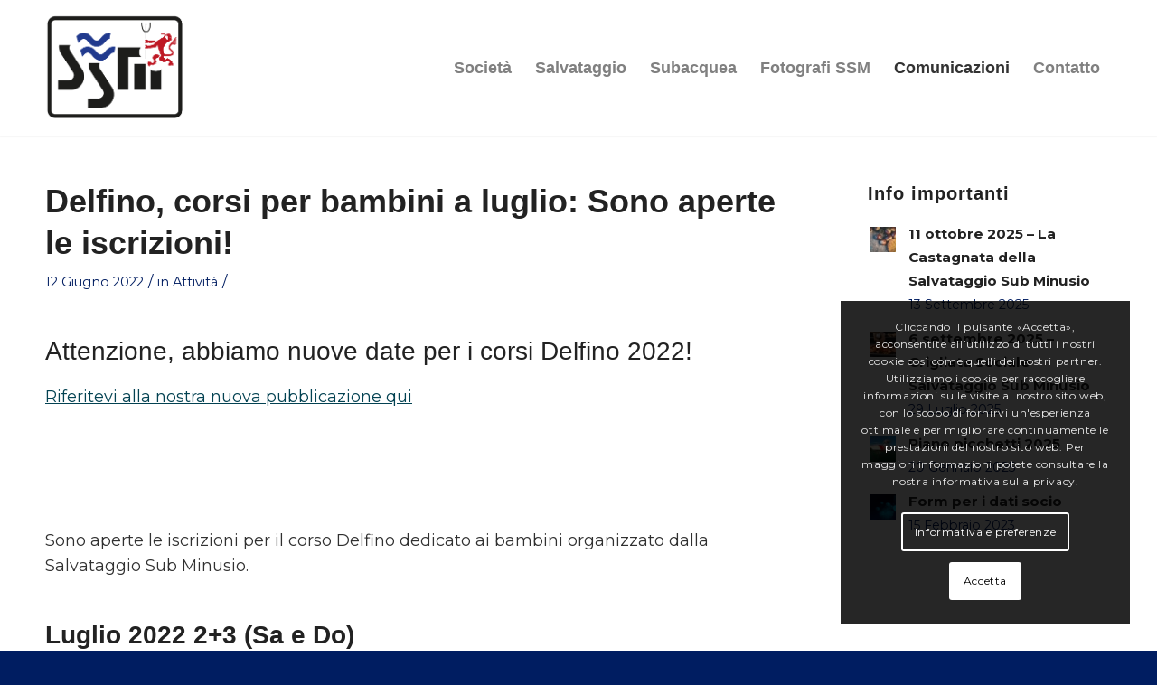

--- FILE ---
content_type: text/html; charset=UTF-8
request_url: https://www.subminusio.ch/delfino-corsi-per-bambini-aperte-le-iscrizioni/
body_size: 21059
content:
<!DOCTYPE html>
<html lang="it-IT" prefix="og: http://ogp.me/ns# article: http://ogp.me/ns/article#" class="html_stretched responsive av-preloader-disabled  html_header_top html_logo_left html_main_nav_header html_menu_right html_custom html_header_sticky html_header_shrinking html_mobile_menu_tablet html_header_searchicon_disabled html_content_align_center html_header_unstick_top_disabled html_header_stretch_disabled html_minimal_header html_minimal_header_shadow html_av-submenu-hidden html_av-submenu-display-click html_av-overlay-side html_av-overlay-side-minimal html_av-submenu-clone html_entry_id_2035 av-cookies-consent-show-message-bar av-cookies-cookie-consent-enabled av-cookies-needs-opt-in av-cookies-user-needs-accept-button avia-cookie-check-browser-settings av-no-preview av-default-lightbox html_text_menu_active av-mobile-menu-switch-default">
<head>
<meta charset="UTF-8" />
<meta name="robots" content="index, follow" />


<!-- mobile setting -->
<meta name="viewport" content="width=device-width, initial-scale=1">

<!-- Scripts/CSS and wp_head hook -->
<title>Delfino, corsi per bambini a luglio: Sono aperte le iscrizioni! &#8211; Salvataggio Sub Minusio</title>
<meta name='robots' content='max-image-preview:large' />
	<style>img:is([sizes="auto" i], [sizes^="auto," i]) { contain-intrinsic-size: 3000px 1500px }</style>
	
				<script type='text/javascript'>

				function avia_cookie_check_sessionStorage()
				{
					//	FF throws error when all cookies blocked !!
					var sessionBlocked = false;
					try
					{
						var test = sessionStorage.getItem( 'aviaCookieRefused' ) != null;
					}
					catch(e)
					{
						sessionBlocked = true;
					}

					var aviaCookieRefused = ! sessionBlocked ? sessionStorage.getItem( 'aviaCookieRefused' ) : null;

					var html = document.getElementsByTagName('html')[0];

					/**
					 * Set a class to avoid calls to sessionStorage
					 */
					if( sessionBlocked || aviaCookieRefused )
					{
						if( html.className.indexOf('av-cookies-session-refused') < 0 )
						{
							html.className += ' av-cookies-session-refused';
						}
					}

					if( sessionBlocked || aviaCookieRefused || document.cookie.match(/aviaCookieConsent/) )
					{
						if( html.className.indexOf('av-cookies-user-silent-accept') >= 0 )
						{
							 html.className = html.className.replace(/\bav-cookies-user-silent-accept\b/g, '');
						}
					}
				}

				avia_cookie_check_sessionStorage();

			</script>
			<link rel="alternate" type="application/rss+xml" title="Salvataggio Sub Minusio &raquo; Feed" href="https://www.subminusio.ch/feed/" />
<link rel="alternate" type="application/rss+xml" title="Salvataggio Sub Minusio &raquo; Feed dei commenti" href="https://www.subminusio.ch/comments/feed/" />
<link rel="alternate" type="application/rss+xml" title="Salvataggio Sub Minusio &raquo; Delfino, corsi per bambini a luglio: Sono aperte le iscrizioni! Feed dei commenti" href="https://www.subminusio.ch/delfino-corsi-per-bambini-aperte-le-iscrizioni/feed/" />

<!-- google webfont font replacement -->

			<script type='text/javascript'>

				(function() {

					/*	check if webfonts are disabled by user setting via cookie - or user must opt in.	*/
					var html = document.getElementsByTagName('html')[0];
					var cookie_check = html.className.indexOf('av-cookies-needs-opt-in') >= 0 || html.className.indexOf('av-cookies-can-opt-out') >= 0;
					var allow_continue = true;
					var silent_accept_cookie = html.className.indexOf('av-cookies-user-silent-accept') >= 0;

					if( cookie_check && ! silent_accept_cookie )
					{
						if( ! document.cookie.match(/aviaCookieConsent/) || html.className.indexOf('av-cookies-session-refused') >= 0 )
						{
							allow_continue = false;
						}
						else
						{
							if( ! document.cookie.match(/aviaPrivacyRefuseCookiesHideBar/) )
							{
								allow_continue = false;
							}
							else if( ! document.cookie.match(/aviaPrivacyEssentialCookiesEnabled/) )
							{
								allow_continue = false;
							}
							else if( document.cookie.match(/aviaPrivacyGoogleWebfontsDisabled/) )
							{
								allow_continue = false;
							}
						}
					}

					if( allow_continue )
					{
						var f = document.createElement('link');

						f.type 	= 'text/css';
						f.rel 	= 'stylesheet';
						f.href 	= 'https://fonts.googleapis.com/css?family=Heebo:100,400,700%7CMontserrat&display=auto';
						f.id 	= 'avia-google-webfont';

						document.getElementsByTagName('head')[0].appendChild(f);
					}
				})();

			</script>
			<script type="text/javascript">
/* <![CDATA[ */
window._wpemojiSettings = {"baseUrl":"https:\/\/s.w.org\/images\/core\/emoji\/16.0.1\/72x72\/","ext":".png","svgUrl":"https:\/\/s.w.org\/images\/core\/emoji\/16.0.1\/svg\/","svgExt":".svg","source":{"concatemoji":"https:\/\/www.subminusio.ch\/site\/wp-includes\/js\/wp-emoji-release.min.js?ver=6.8.3"}};
/*! This file is auto-generated */
!function(s,n){var o,i,e;function c(e){try{var t={supportTests:e,timestamp:(new Date).valueOf()};sessionStorage.setItem(o,JSON.stringify(t))}catch(e){}}function p(e,t,n){e.clearRect(0,0,e.canvas.width,e.canvas.height),e.fillText(t,0,0);var t=new Uint32Array(e.getImageData(0,0,e.canvas.width,e.canvas.height).data),a=(e.clearRect(0,0,e.canvas.width,e.canvas.height),e.fillText(n,0,0),new Uint32Array(e.getImageData(0,0,e.canvas.width,e.canvas.height).data));return t.every(function(e,t){return e===a[t]})}function u(e,t){e.clearRect(0,0,e.canvas.width,e.canvas.height),e.fillText(t,0,0);for(var n=e.getImageData(16,16,1,1),a=0;a<n.data.length;a++)if(0!==n.data[a])return!1;return!0}function f(e,t,n,a){switch(t){case"flag":return n(e,"\ud83c\udff3\ufe0f\u200d\u26a7\ufe0f","\ud83c\udff3\ufe0f\u200b\u26a7\ufe0f")?!1:!n(e,"\ud83c\udde8\ud83c\uddf6","\ud83c\udde8\u200b\ud83c\uddf6")&&!n(e,"\ud83c\udff4\udb40\udc67\udb40\udc62\udb40\udc65\udb40\udc6e\udb40\udc67\udb40\udc7f","\ud83c\udff4\u200b\udb40\udc67\u200b\udb40\udc62\u200b\udb40\udc65\u200b\udb40\udc6e\u200b\udb40\udc67\u200b\udb40\udc7f");case"emoji":return!a(e,"\ud83e\udedf")}return!1}function g(e,t,n,a){var r="undefined"!=typeof WorkerGlobalScope&&self instanceof WorkerGlobalScope?new OffscreenCanvas(300,150):s.createElement("canvas"),o=r.getContext("2d",{willReadFrequently:!0}),i=(o.textBaseline="top",o.font="600 32px Arial",{});return e.forEach(function(e){i[e]=t(o,e,n,a)}),i}function t(e){var t=s.createElement("script");t.src=e,t.defer=!0,s.head.appendChild(t)}"undefined"!=typeof Promise&&(o="wpEmojiSettingsSupports",i=["flag","emoji"],n.supports={everything:!0,everythingExceptFlag:!0},e=new Promise(function(e){s.addEventListener("DOMContentLoaded",e,{once:!0})}),new Promise(function(t){var n=function(){try{var e=JSON.parse(sessionStorage.getItem(o));if("object"==typeof e&&"number"==typeof e.timestamp&&(new Date).valueOf()<e.timestamp+604800&&"object"==typeof e.supportTests)return e.supportTests}catch(e){}return null}();if(!n){if("undefined"!=typeof Worker&&"undefined"!=typeof OffscreenCanvas&&"undefined"!=typeof URL&&URL.createObjectURL&&"undefined"!=typeof Blob)try{var e="postMessage("+g.toString()+"("+[JSON.stringify(i),f.toString(),p.toString(),u.toString()].join(",")+"));",a=new Blob([e],{type:"text/javascript"}),r=new Worker(URL.createObjectURL(a),{name:"wpTestEmojiSupports"});return void(r.onmessage=function(e){c(n=e.data),r.terminate(),t(n)})}catch(e){}c(n=g(i,f,p,u))}t(n)}).then(function(e){for(var t in e)n.supports[t]=e[t],n.supports.everything=n.supports.everything&&n.supports[t],"flag"!==t&&(n.supports.everythingExceptFlag=n.supports.everythingExceptFlag&&n.supports[t]);n.supports.everythingExceptFlag=n.supports.everythingExceptFlag&&!n.supports.flag,n.DOMReady=!1,n.readyCallback=function(){n.DOMReady=!0}}).then(function(){return e}).then(function(){var e;n.supports.everything||(n.readyCallback(),(e=n.source||{}).concatemoji?t(e.concatemoji):e.wpemoji&&e.twemoji&&(t(e.twemoji),t(e.wpemoji)))}))}((window,document),window._wpemojiSettings);
/* ]]> */
</script>
<link rel='stylesheet' id='avia-grid-css' href='https://www.subminusio.ch/site/wp-content/themes/effectredflex/css/grid.css?ver=7.1.2' type='text/css' media='all' />
<link rel='stylesheet' id='avia-base-css' href='https://www.subminusio.ch/site/wp-content/themes/effectredflex/css/base.css?ver=7.1.2' type='text/css' media='all' />
<link rel='stylesheet' id='avia-layout-css' href='https://www.subminusio.ch/site/wp-content/themes/effectredflex/css/layout.css?ver=7.1.2' type='text/css' media='all' />
<link rel='stylesheet' id='avia-module-blog-css' href='https://www.subminusio.ch/site/wp-content/themes/effectredflex/config-templatebuilder/avia-shortcodes/blog/blog.css?ver=7.1.2' type='text/css' media='all' />
<link rel='stylesheet' id='avia-module-postslider-css' href='https://www.subminusio.ch/site/wp-content/themes/effectredflex/config-templatebuilder/avia-shortcodes/postslider/postslider.css?ver=7.1.2' type='text/css' media='all' />
<link rel='stylesheet' id='avia-module-button-css' href='https://www.subminusio.ch/site/wp-content/themes/effectredflex/config-templatebuilder/avia-shortcodes/buttons/buttons.css?ver=7.1.2' type='text/css' media='all' />
<link rel='stylesheet' id='avia-module-comments-css' href='https://www.subminusio.ch/site/wp-content/themes/effectredflex/config-templatebuilder/avia-shortcodes/comments/comments.css?ver=7.1.2' type='text/css' media='all' />
<link rel='stylesheet' id='avia-module-slideshow-css' href='https://www.subminusio.ch/site/wp-content/themes/effectredflex/config-templatebuilder/avia-shortcodes/slideshow/slideshow.css?ver=7.1.2' type='text/css' media='all' />
<link rel='stylesheet' id='avia-module-gallery-css' href='https://www.subminusio.ch/site/wp-content/themes/effectredflex/config-templatebuilder/avia-shortcodes/gallery/gallery.css?ver=7.1.2' type='text/css' media='all' />
<link rel='stylesheet' id='avia-module-gridrow-css' href='https://www.subminusio.ch/site/wp-content/themes/effectredflex/config-templatebuilder/avia-shortcodes/grid_row/grid_row.css?ver=7.1.2' type='text/css' media='all' />
<link rel='stylesheet' id='avia-module-heading-css' href='https://www.subminusio.ch/site/wp-content/themes/effectredflex/config-templatebuilder/avia-shortcodes/heading/heading.css?ver=7.1.2' type='text/css' media='all' />
<link rel='stylesheet' id='avia-module-hr-css' href='https://www.subminusio.ch/site/wp-content/themes/effectredflex/config-templatebuilder/avia-shortcodes/hr/hr.css?ver=7.1.2' type='text/css' media='all' />
<link rel='stylesheet' id='avia-module-icon-css' href='https://www.subminusio.ch/site/wp-content/themes/effectredflex/config-templatebuilder/avia-shortcodes/icon/icon.css?ver=7.1.2' type='text/css' media='all' />
<link rel='stylesheet' id='avia-module-iconbox-css' href='https://www.subminusio.ch/site/wp-content/themes/effectredflex/config-templatebuilder/avia-shortcodes/iconbox/iconbox.css?ver=7.1.2' type='text/css' media='all' />
<link rel='stylesheet' id='avia-module-iconlist-css' href='https://www.subminusio.ch/site/wp-content/themes/effectredflex/config-templatebuilder/avia-shortcodes/iconlist/iconlist.css?ver=7.1.2' type='text/css' media='all' />
<link rel='stylesheet' id='avia-module-image-css' href='https://www.subminusio.ch/site/wp-content/themes/effectredflex/config-templatebuilder/avia-shortcodes/image/image.css?ver=7.1.2' type='text/css' media='all' />
<link rel='stylesheet' id='avia-module-magazine-css' href='https://www.subminusio.ch/site/wp-content/themes/effectredflex/config-templatebuilder/avia-shortcodes/magazine/magazine.css?ver=7.1.2' type='text/css' media='all' />
<link rel='stylesheet' id='avia-module-masonry-css' href='https://www.subminusio.ch/site/wp-content/themes/effectredflex/config-templatebuilder/avia-shortcodes/masonry_entries/masonry_entries.css?ver=7.1.2' type='text/css' media='all' />
<link rel='stylesheet' id='avia-siteloader-css' href='https://www.subminusio.ch/site/wp-content/themes/effectredflex/css/avia-snippet-site-preloader.css?ver=7.1.2' type='text/css' media='all' />
<link rel='stylesheet' id='avia-module-slideshow-fullsize-css' href='https://www.subminusio.ch/site/wp-content/themes/effectredflex/config-templatebuilder/avia-shortcodes/slideshow_fullsize/slideshow_fullsize.css?ver=7.1.2' type='text/css' media='all' />
<link rel='stylesheet' id='avia-module-slideshow-fullscreen-css' href='https://www.subminusio.ch/site/wp-content/themes/effectredflex/config-templatebuilder/avia-shortcodes/slideshow_fullscreen/slideshow_fullscreen.css?ver=7.1.2' type='text/css' media='all' />
<link rel='stylesheet' id='avia-module-social-css' href='https://www.subminusio.ch/site/wp-content/themes/effectredflex/config-templatebuilder/avia-shortcodes/social_share/social_share.css?ver=7.1.2' type='text/css' media='all' />
<link rel='stylesheet' id='avia-module-tabs-css' href='https://www.subminusio.ch/site/wp-content/themes/effectredflex/config-templatebuilder/avia-shortcodes/tabs/tabs.css?ver=7.1.2' type='text/css' media='all' />
<link rel='stylesheet' id='avia-module-testimonials-css' href='https://www.subminusio.ch/site/wp-content/themes/effectredflex/config-templatebuilder/avia-shortcodes/testimonials/testimonials.css?ver=7.1.2' type='text/css' media='all' />
<link rel='stylesheet' id='avia-module-toggles-css' href='https://www.subminusio.ch/site/wp-content/themes/effectredflex/config-templatebuilder/avia-shortcodes/toggles/toggles.css?ver=7.1.2' type='text/css' media='all' />
<link rel='stylesheet' id='avia-module-video-css' href='https://www.subminusio.ch/site/wp-content/themes/effectredflex/config-templatebuilder/avia-shortcodes/video/video.css?ver=7.1.2' type='text/css' media='all' />
<style id='wp-emoji-styles-inline-css' type='text/css'>

	img.wp-smiley, img.emoji {
		display: inline !important;
		border: none !important;
		box-shadow: none !important;
		height: 1em !important;
		width: 1em !important;
		margin: 0 0.07em !important;
		vertical-align: -0.1em !important;
		background: none !important;
		padding: 0 !important;
	}
</style>
<link rel='stylesheet' id='wp-block-library-css' href='https://www.subminusio.ch/site/wp-includes/css/dist/block-library/style.min.css?ver=6.8.3' type='text/css' media='all' />
<link rel='stylesheet' id='enfold-custom-block-css-css' href='https://www.subminusio.ch/site/wp-content/themes/effectredflex/wp-blocks/src/textblock/style.css?ver=7.1.2' type='text/css' media='all' />
<style id='global-styles-inline-css' type='text/css'>
:root{--wp--preset--aspect-ratio--square: 1;--wp--preset--aspect-ratio--4-3: 4/3;--wp--preset--aspect-ratio--3-4: 3/4;--wp--preset--aspect-ratio--3-2: 3/2;--wp--preset--aspect-ratio--2-3: 2/3;--wp--preset--aspect-ratio--16-9: 16/9;--wp--preset--aspect-ratio--9-16: 9/16;--wp--preset--color--black: #000000;--wp--preset--color--cyan-bluish-gray: #abb8c3;--wp--preset--color--white: #ffffff;--wp--preset--color--pale-pink: #f78da7;--wp--preset--color--vivid-red: #cf2e2e;--wp--preset--color--luminous-vivid-orange: #ff6900;--wp--preset--color--luminous-vivid-amber: #fcb900;--wp--preset--color--light-green-cyan: #7bdcb5;--wp--preset--color--vivid-green-cyan: #00d084;--wp--preset--color--pale-cyan-blue: #8ed1fc;--wp--preset--color--vivid-cyan-blue: #0693e3;--wp--preset--color--vivid-purple: #9b51e0;--wp--preset--color--foreground: #000000;--wp--preset--color--background: #ffffff;--wp--preset--color--primary: #1a4548;--wp--preset--color--secondary: #ffe2c7;--wp--preset--color--tertiary: #F6F6F6;--wp--preset--gradient--vivid-cyan-blue-to-vivid-purple: linear-gradient(135deg,rgba(6,147,227,1) 0%,rgb(155,81,224) 100%);--wp--preset--gradient--light-green-cyan-to-vivid-green-cyan: linear-gradient(135deg,rgb(122,220,180) 0%,rgb(0,208,130) 100%);--wp--preset--gradient--luminous-vivid-amber-to-luminous-vivid-orange: linear-gradient(135deg,rgba(252,185,0,1) 0%,rgba(255,105,0,1) 100%);--wp--preset--gradient--luminous-vivid-orange-to-vivid-red: linear-gradient(135deg,rgba(255,105,0,1) 0%,rgb(207,46,46) 100%);--wp--preset--gradient--very-light-gray-to-cyan-bluish-gray: linear-gradient(135deg,rgb(238,238,238) 0%,rgb(169,184,195) 100%);--wp--preset--gradient--cool-to-warm-spectrum: linear-gradient(135deg,rgb(74,234,220) 0%,rgb(151,120,209) 20%,rgb(207,42,186) 40%,rgb(238,44,130) 60%,rgb(251,105,98) 80%,rgb(254,248,76) 100%);--wp--preset--gradient--blush-light-purple: linear-gradient(135deg,rgb(255,206,236) 0%,rgb(152,150,240) 100%);--wp--preset--gradient--blush-bordeaux: linear-gradient(135deg,rgb(254,205,165) 0%,rgb(254,45,45) 50%,rgb(107,0,62) 100%);--wp--preset--gradient--luminous-dusk: linear-gradient(135deg,rgb(255,203,112) 0%,rgb(199,81,192) 50%,rgb(65,88,208) 100%);--wp--preset--gradient--pale-ocean: linear-gradient(135deg,rgb(255,245,203) 0%,rgb(182,227,212) 50%,rgb(51,167,181) 100%);--wp--preset--gradient--electric-grass: linear-gradient(135deg,rgb(202,248,128) 0%,rgb(113,206,126) 100%);--wp--preset--gradient--midnight: linear-gradient(135deg,rgb(2,3,129) 0%,rgb(40,116,252) 100%);--wp--preset--gradient--vertical-secondary-to-tertiary: linear-gradient(to bottom,var(--wp--preset--color--secondary) 0%,var(--wp--preset--color--tertiary) 100%);--wp--preset--gradient--vertical-secondary-to-background: linear-gradient(to bottom,var(--wp--preset--color--secondary) 0%,var(--wp--preset--color--background) 100%);--wp--preset--gradient--vertical-tertiary-to-background: linear-gradient(to bottom,var(--wp--preset--color--tertiary) 0%,var(--wp--preset--color--background) 100%);--wp--preset--gradient--diagonal-primary-to-foreground: linear-gradient(to bottom right,var(--wp--preset--color--primary) 0%,var(--wp--preset--color--foreground) 100%);--wp--preset--gradient--diagonal-secondary-to-background: linear-gradient(to bottom right,var(--wp--preset--color--secondary) 50%,var(--wp--preset--color--background) 50%);--wp--preset--gradient--diagonal-background-to-secondary: linear-gradient(to bottom right,var(--wp--preset--color--background) 50%,var(--wp--preset--color--secondary) 50%);--wp--preset--gradient--diagonal-tertiary-to-background: linear-gradient(to bottom right,var(--wp--preset--color--tertiary) 50%,var(--wp--preset--color--background) 50%);--wp--preset--gradient--diagonal-background-to-tertiary: linear-gradient(to bottom right,var(--wp--preset--color--background) 50%,var(--wp--preset--color--tertiary) 50%);--wp--preset--font-size--small: 1rem;--wp--preset--font-size--medium: 1.125rem;--wp--preset--font-size--large: 1.75rem;--wp--preset--font-size--x-large: clamp(1.75rem, 3vw, 2.25rem);--wp--preset--font-family--system-font: -apple-system,BlinkMacSystemFont,"Segoe UI",Roboto,Oxygen-Sans,Ubuntu,Cantarell,"Helvetica Neue",sans-serif;--wp--preset--font-family--source-serif-pro: "Source Serif Pro", serif;--wp--preset--spacing--20: 0.44rem;--wp--preset--spacing--30: 0.67rem;--wp--preset--spacing--40: 1rem;--wp--preset--spacing--50: 1.5rem;--wp--preset--spacing--60: 2.25rem;--wp--preset--spacing--70: 3.38rem;--wp--preset--spacing--80: 5.06rem;--wp--preset--shadow--natural: 6px 6px 9px rgba(0, 0, 0, 0.2);--wp--preset--shadow--deep: 12px 12px 50px rgba(0, 0, 0, 0.4);--wp--preset--shadow--sharp: 6px 6px 0px rgba(0, 0, 0, 0.2);--wp--preset--shadow--outlined: 6px 6px 0px -3px rgba(255, 255, 255, 1), 6px 6px rgba(0, 0, 0, 1);--wp--preset--shadow--crisp: 6px 6px 0px rgba(0, 0, 0, 1);--wp--custom--spacing--small: max(1.25rem, 5vw);--wp--custom--spacing--medium: clamp(2rem, 8vw, calc(4 * var(--wp--style--block-gap)));--wp--custom--spacing--large: clamp(4rem, 10vw, 8rem);--wp--custom--spacing--outer: var(--wp--custom--spacing--small, 1.25rem);--wp--custom--typography--font-size--huge: clamp(2.25rem, 4vw, 2.75rem);--wp--custom--typography--font-size--gigantic: clamp(2.75rem, 6vw, 3.25rem);--wp--custom--typography--font-size--colossal: clamp(3.25rem, 8vw, 6.25rem);--wp--custom--typography--line-height--tiny: 1.15;--wp--custom--typography--line-height--small: 1.2;--wp--custom--typography--line-height--medium: 1.4;--wp--custom--typography--line-height--normal: 1.6;}:root { --wp--style--global--content-size: 650px;--wp--style--global--wide-size: 1340px; }:where(body) { margin: 0; }.wp-site-blocks > .alignleft { float: left; margin-right: 2em; }.wp-site-blocks > .alignright { float: right; margin-left: 2em; }.wp-site-blocks > .aligncenter { justify-content: center; margin-left: auto; margin-right: auto; }:where(.wp-site-blocks) > * { margin-block-start: 1.5rem; margin-block-end: 0; }:where(.wp-site-blocks) > :first-child { margin-block-start: 0; }:where(.wp-site-blocks) > :last-child { margin-block-end: 0; }:root { --wp--style--block-gap: 1.5rem; }:root :where(.is-layout-flow) > :first-child{margin-block-start: 0;}:root :where(.is-layout-flow) > :last-child{margin-block-end: 0;}:root :where(.is-layout-flow) > *{margin-block-start: 1.5rem;margin-block-end: 0;}:root :where(.is-layout-constrained) > :first-child{margin-block-start: 0;}:root :where(.is-layout-constrained) > :last-child{margin-block-end: 0;}:root :where(.is-layout-constrained) > *{margin-block-start: 1.5rem;margin-block-end: 0;}:root :where(.is-layout-flex){gap: 1.5rem;}:root :where(.is-layout-grid){gap: 1.5rem;}.is-layout-flow > .alignleft{float: left;margin-inline-start: 0;margin-inline-end: 2em;}.is-layout-flow > .alignright{float: right;margin-inline-start: 2em;margin-inline-end: 0;}.is-layout-flow > .aligncenter{margin-left: auto !important;margin-right: auto !important;}.is-layout-constrained > .alignleft{float: left;margin-inline-start: 0;margin-inline-end: 2em;}.is-layout-constrained > .alignright{float: right;margin-inline-start: 2em;margin-inline-end: 0;}.is-layout-constrained > .aligncenter{margin-left: auto !important;margin-right: auto !important;}.is-layout-constrained > :where(:not(.alignleft):not(.alignright):not(.alignfull)){max-width: var(--wp--style--global--content-size);margin-left: auto !important;margin-right: auto !important;}.is-layout-constrained > .alignwide{max-width: var(--wp--style--global--wide-size);}body .is-layout-flex{display: flex;}.is-layout-flex{flex-wrap: wrap;align-items: center;}.is-layout-flex > :is(*, div){margin: 0;}body .is-layout-grid{display: grid;}.is-layout-grid > :is(*, div){margin: 0;}body{background-color: var(--wp--preset--color--background);color: var(--wp--preset--color--foreground);font-family: var(--wp--preset--font-family--system-font);font-size: var(--wp--preset--font-size--medium);line-height: var(--wp--custom--typography--line-height--normal);padding-top: 0px;padding-right: 0px;padding-bottom: 0px;padding-left: 0px;}a:where(:not(.wp-element-button)){color: var(--wp--preset--color--foreground);text-decoration: underline;}h1{font-family: var(--wp--preset--font-family--system-font);font-weight: 700;line-height: var(--wp--custom--typography--line-height--tiny);}h2{font-family: var(--wp--preset--font-family--system-font);font-weight: 700;line-height: var(--wp--custom--typography--line-height--small);}h3{font-family: var(--wp--preset--font-family--system-font);font-weight: 700;line-height: var(--wp--custom--typography--line-height--tiny);}h4{font-family: var(--wp--preset--font-family--system-font);font-weight: 700;line-height: var(--wp--custom--typography--line-height--tiny);}h5{font-family: var(--wp--preset--font-family--system-font);font-weight: 700;line-height: var(--wp--custom--typography--line-height--normal);text-transform: uppercase;}h6{font-family: var(--wp--preset--font-family--system-font);font-weight: 400;line-height: var(--wp--custom--typography--line-height--normal);text-transform: uppercase;}:root :where(.wp-element-button, .wp-block-button__link){background-color: #32373c;border-width: 0;color: #fff;font-family: inherit;font-size: inherit;line-height: inherit;padding: calc(0.667em + 2px) calc(1.333em + 2px);text-decoration: none;}.has-black-color{color: var(--wp--preset--color--black) !important;}.has-cyan-bluish-gray-color{color: var(--wp--preset--color--cyan-bluish-gray) !important;}.has-white-color{color: var(--wp--preset--color--white) !important;}.has-pale-pink-color{color: var(--wp--preset--color--pale-pink) !important;}.has-vivid-red-color{color: var(--wp--preset--color--vivid-red) !important;}.has-luminous-vivid-orange-color{color: var(--wp--preset--color--luminous-vivid-orange) !important;}.has-luminous-vivid-amber-color{color: var(--wp--preset--color--luminous-vivid-amber) !important;}.has-light-green-cyan-color{color: var(--wp--preset--color--light-green-cyan) !important;}.has-vivid-green-cyan-color{color: var(--wp--preset--color--vivid-green-cyan) !important;}.has-pale-cyan-blue-color{color: var(--wp--preset--color--pale-cyan-blue) !important;}.has-vivid-cyan-blue-color{color: var(--wp--preset--color--vivid-cyan-blue) !important;}.has-vivid-purple-color{color: var(--wp--preset--color--vivid-purple) !important;}.has-foreground-color{color: var(--wp--preset--color--foreground) !important;}.has-background-color{color: var(--wp--preset--color--background) !important;}.has-primary-color{color: var(--wp--preset--color--primary) !important;}.has-secondary-color{color: var(--wp--preset--color--secondary) !important;}.has-tertiary-color{color: var(--wp--preset--color--tertiary) !important;}.has-black-background-color{background-color: var(--wp--preset--color--black) !important;}.has-cyan-bluish-gray-background-color{background-color: var(--wp--preset--color--cyan-bluish-gray) !important;}.has-white-background-color{background-color: var(--wp--preset--color--white) !important;}.has-pale-pink-background-color{background-color: var(--wp--preset--color--pale-pink) !important;}.has-vivid-red-background-color{background-color: var(--wp--preset--color--vivid-red) !important;}.has-luminous-vivid-orange-background-color{background-color: var(--wp--preset--color--luminous-vivid-orange) !important;}.has-luminous-vivid-amber-background-color{background-color: var(--wp--preset--color--luminous-vivid-amber) !important;}.has-light-green-cyan-background-color{background-color: var(--wp--preset--color--light-green-cyan) !important;}.has-vivid-green-cyan-background-color{background-color: var(--wp--preset--color--vivid-green-cyan) !important;}.has-pale-cyan-blue-background-color{background-color: var(--wp--preset--color--pale-cyan-blue) !important;}.has-vivid-cyan-blue-background-color{background-color: var(--wp--preset--color--vivid-cyan-blue) !important;}.has-vivid-purple-background-color{background-color: var(--wp--preset--color--vivid-purple) !important;}.has-foreground-background-color{background-color: var(--wp--preset--color--foreground) !important;}.has-background-background-color{background-color: var(--wp--preset--color--background) !important;}.has-primary-background-color{background-color: var(--wp--preset--color--primary) !important;}.has-secondary-background-color{background-color: var(--wp--preset--color--secondary) !important;}.has-tertiary-background-color{background-color: var(--wp--preset--color--tertiary) !important;}.has-black-border-color{border-color: var(--wp--preset--color--black) !important;}.has-cyan-bluish-gray-border-color{border-color: var(--wp--preset--color--cyan-bluish-gray) !important;}.has-white-border-color{border-color: var(--wp--preset--color--white) !important;}.has-pale-pink-border-color{border-color: var(--wp--preset--color--pale-pink) !important;}.has-vivid-red-border-color{border-color: var(--wp--preset--color--vivid-red) !important;}.has-luminous-vivid-orange-border-color{border-color: var(--wp--preset--color--luminous-vivid-orange) !important;}.has-luminous-vivid-amber-border-color{border-color: var(--wp--preset--color--luminous-vivid-amber) !important;}.has-light-green-cyan-border-color{border-color: var(--wp--preset--color--light-green-cyan) !important;}.has-vivid-green-cyan-border-color{border-color: var(--wp--preset--color--vivid-green-cyan) !important;}.has-pale-cyan-blue-border-color{border-color: var(--wp--preset--color--pale-cyan-blue) !important;}.has-vivid-cyan-blue-border-color{border-color: var(--wp--preset--color--vivid-cyan-blue) !important;}.has-vivid-purple-border-color{border-color: var(--wp--preset--color--vivid-purple) !important;}.has-foreground-border-color{border-color: var(--wp--preset--color--foreground) !important;}.has-background-border-color{border-color: var(--wp--preset--color--background) !important;}.has-primary-border-color{border-color: var(--wp--preset--color--primary) !important;}.has-secondary-border-color{border-color: var(--wp--preset--color--secondary) !important;}.has-tertiary-border-color{border-color: var(--wp--preset--color--tertiary) !important;}.has-vivid-cyan-blue-to-vivid-purple-gradient-background{background: var(--wp--preset--gradient--vivid-cyan-blue-to-vivid-purple) !important;}.has-light-green-cyan-to-vivid-green-cyan-gradient-background{background: var(--wp--preset--gradient--light-green-cyan-to-vivid-green-cyan) !important;}.has-luminous-vivid-amber-to-luminous-vivid-orange-gradient-background{background: var(--wp--preset--gradient--luminous-vivid-amber-to-luminous-vivid-orange) !important;}.has-luminous-vivid-orange-to-vivid-red-gradient-background{background: var(--wp--preset--gradient--luminous-vivid-orange-to-vivid-red) !important;}.has-very-light-gray-to-cyan-bluish-gray-gradient-background{background: var(--wp--preset--gradient--very-light-gray-to-cyan-bluish-gray) !important;}.has-cool-to-warm-spectrum-gradient-background{background: var(--wp--preset--gradient--cool-to-warm-spectrum) !important;}.has-blush-light-purple-gradient-background{background: var(--wp--preset--gradient--blush-light-purple) !important;}.has-blush-bordeaux-gradient-background{background: var(--wp--preset--gradient--blush-bordeaux) !important;}.has-luminous-dusk-gradient-background{background: var(--wp--preset--gradient--luminous-dusk) !important;}.has-pale-ocean-gradient-background{background: var(--wp--preset--gradient--pale-ocean) !important;}.has-electric-grass-gradient-background{background: var(--wp--preset--gradient--electric-grass) !important;}.has-midnight-gradient-background{background: var(--wp--preset--gradient--midnight) !important;}.has-vertical-secondary-to-tertiary-gradient-background{background: var(--wp--preset--gradient--vertical-secondary-to-tertiary) !important;}.has-vertical-secondary-to-background-gradient-background{background: var(--wp--preset--gradient--vertical-secondary-to-background) !important;}.has-vertical-tertiary-to-background-gradient-background{background: var(--wp--preset--gradient--vertical-tertiary-to-background) !important;}.has-diagonal-primary-to-foreground-gradient-background{background: var(--wp--preset--gradient--diagonal-primary-to-foreground) !important;}.has-diagonal-secondary-to-background-gradient-background{background: var(--wp--preset--gradient--diagonal-secondary-to-background) !important;}.has-diagonal-background-to-secondary-gradient-background{background: var(--wp--preset--gradient--diagonal-background-to-secondary) !important;}.has-diagonal-tertiary-to-background-gradient-background{background: var(--wp--preset--gradient--diagonal-tertiary-to-background) !important;}.has-diagonal-background-to-tertiary-gradient-background{background: var(--wp--preset--gradient--diagonal-background-to-tertiary) !important;}.has-small-font-size{font-size: var(--wp--preset--font-size--small) !important;}.has-medium-font-size{font-size: var(--wp--preset--font-size--medium) !important;}.has-large-font-size{font-size: var(--wp--preset--font-size--large) !important;}.has-x-large-font-size{font-size: var(--wp--preset--font-size--x-large) !important;}.has-system-font-font-family{font-family: var(--wp--preset--font-family--system-font) !important;}.has-source-serif-pro-font-family{font-family: var(--wp--preset--font-family--source-serif-pro) !important;}
:root :where(.wp-block-button .wp-block-button__link){background-color: var(--wp--preset--color--primary);border-radius: 0;color: var(--wp--preset--color--background);font-size: var(--wp--preset--font-size--medium);}
:root :where(.wp-block-pullquote){border-width: 1px 0;font-size: 1.5em;line-height: 1.6;}
:root :where(.wp-block-post-title){font-family: var(--wp--preset--font-family--system-font);font-weight: 700;line-height: var(--wp--custom--typography--line-height--tiny);}
:root :where(.wp-block-post-comments){padding-top: var(--wp--custom--spacing--small);}
:root :where(.wp-block-query-title){font-family: var(--wp--preset--font-family--system-font);font-weight: 300;line-height: var(--wp--custom--typography--line-height--small);}
:root :where(.wp-block-quote){border-width: 1px;}
:root :where(.wp-block-site-title){font-family: var(--wp--preset--font-family--system-font);font-style: italic;font-weight: normal;line-height: var(--wp--custom--typography--line-height--normal);}
</style>
<link rel='stylesheet' id='avia-scs-css' href='https://www.subminusio.ch/site/wp-content/themes/effectredflex/css/shortcodes.css?ver=7.1.2' type='text/css' media='all' />
<link rel='stylesheet' id='avia-fold-unfold-css' href='https://www.subminusio.ch/site/wp-content/themes/effectredflex/css/avia-snippet-fold-unfold.css?ver=7.1.2' type='text/css' media='all' />
<link rel='stylesheet' id='avia-popup-css-css' href='https://www.subminusio.ch/site/wp-content/themes/effectredflex/js/aviapopup/magnific-popup.min.css?ver=7.1.2' type='text/css' media='screen' />
<link rel='stylesheet' id='avia-lightbox-css' href='https://www.subminusio.ch/site/wp-content/themes/effectredflex/css/avia-snippet-lightbox.css?ver=7.1.2' type='text/css' media='screen' />
<link rel='stylesheet' id='avia-widget-css-css' href='https://www.subminusio.ch/site/wp-content/themes/effectredflex/css/avia-snippet-widget.css?ver=7.1.2' type='text/css' media='screen' />
<link rel='stylesheet' id='avia-dynamic-css' href='https://www.subminusio.ch/site/wp-content/uploads/dynamic_avia/effectred_flx.css?ver=68dc50bf91f47' type='text/css' media='all' />
<link rel='stylesheet' id='avia-custom-css' href='https://www.subminusio.ch/site/wp-content/themes/effectredflex/css/custom.css?ver=7.1.2' type='text/css' media='all' />
<link rel='stylesheet' id='avia-style-css' href='https://www.subminusio.ch/site/wp-content/themes/Effectreden/style.css?ver=7.1.2' type='text/css' media='all' />
<link rel='stylesheet' id='avia-cookie-css-css' href='https://www.subminusio.ch/site/wp-content/themes/effectredflex/css/avia-snippet-cookieconsent.css?ver=7.1.2' type='text/css' media='screen' />
<script type="text/javascript" src="https://www.subminusio.ch/site/wp-includes/js/jquery/jquery.min.js?ver=3.7.1" id="jquery-core-js"></script>
<script type="text/javascript" src="https://www.subminusio.ch/site/wp-includes/js/jquery/jquery-migrate.min.js?ver=3.4.1" id="jquery-migrate-js"></script>
<script type="text/javascript" src="https://www.subminusio.ch/site/wp-content/themes/effectredflex/js/avia-js.js?ver=7.1.2" id="avia-js-js"></script>
<script type="text/javascript" src="https://www.subminusio.ch/site/wp-content/themes/effectredflex/js/avia-compat.js?ver=7.1.2" id="avia-compat-js"></script>
<link rel="https://api.w.org/" href="https://www.subminusio.ch/wp-json/" /><link rel="alternate" title="JSON" type="application/json" href="https://www.subminusio.ch/wp-json/wp/v2/posts/2035" /><link rel="EditURI" type="application/rsd+xml" title="RSD" href="https://www.subminusio.ch/site/xmlrpc.php?rsd" />
<meta name="generator" content="WordPress 6.8.3" />
<link rel="canonical" href="https://www.subminusio.ch/delfino-corsi-per-bambini-aperte-le-iscrizioni/" />
<link rel='shortlink' href='https://www.subminusio.ch/?p=2035' />
<link rel="alternate" title="oEmbed (JSON)" type="application/json+oembed" href="https://www.subminusio.ch/wp-json/oembed/1.0/embed?url=https%3A%2F%2Fwww.subminusio.ch%2Fdelfino-corsi-per-bambini-aperte-le-iscrizioni%2F" />
<link rel="alternate" title="oEmbed (XML)" type="text/xml+oembed" href="https://www.subminusio.ch/wp-json/oembed/1.0/embed?url=https%3A%2F%2Fwww.subminusio.ch%2Fdelfino-corsi-per-bambini-aperte-le-iscrizioni%2F&#038;format=xml" />
<meta property="og:title" name="og:title" content="Delfino, corsi per bambini a luglio: Sono aperte le iscrizioni!" />
<meta property="og:type" name="og:type" content="article" />
<meta property="og:image" name="og:image" content="https://www.subminusio.ch/site/wp-content/uploads/2022/05/ART22-EOC-Battesimi-MAO_3089-1030x687.jpg" />
<meta property="og:image" name="og:image" content="https://www.subminusio.ch/site/wp-content/uploads/2022/06/ART22-Flyer-Delfino-2022-S01.jpg" />
<meta property="og:url" name="og:url" content="https://www.subminusio.ch/delfino-corsi-per-bambini-aperte-le-iscrizioni/" />
<meta property="og:description" name="og:description" content="Attenzione, abbiamo nuove date per i corsi Delfino 2022! Riferitevi alla nostra nuova pubblicazione qui Sono aperte le iscrizioni per il corso Delfino dedicato ai bambini organizzato dalla Salvataggio Sub Minusio. Luglio 2022 2+3 (Sa e Do)Luglio 2022 9+10 (Sa e Do)Luglio 2022 16+17 (Sa e Do) Durata lezione 1/2 giornata ca. Gli orari sono [...]" />
<meta property="og:locale" name="og:locale" content="it_IT" />
<meta property="og:site_name" name="og:site_name" content="Salvataggio Sub Minusio" />
<meta property="twitter:card" name="twitter:card" content="summary_large_image" />
<meta property="article:section" name="article:section" content="Attività" />
<meta property="article:published_time" name="article:published_time" content="2022-06-12T12:13:03+02:00" />
<meta property="article:modified_time" name="article:modified_time" content="2022-07-25T10:44:44+02:00" />
<meta property="article:author" name="article:author" content="https://www.subminusio.ch/author/sd_webmaster/" />

<link rel="icon" href="https://www.subminusio.ch/site/wp-content/uploads/2021/07/SSM-01a-Favicon-size-B.png" type="image/png">
<!--[if lt IE 9]><script src="https://www.subminusio.ch/site/wp-content/themes/effectredflex/js/html5shiv.js"></script><![endif]--><link rel="profile" href="https://gmpg.org/xfn/11" />
<link rel="alternate" type="application/rss+xml" title="Salvataggio Sub Minusio RSS2 Feed" href="https://www.subminusio.ch/feed/" />
<link rel="pingback" href="https://www.subminusio.ch/site/xmlrpc.php" />

<style type='text/css' media='screen'>
 #top #header_main > .container, #top #header_main > .container .main_menu  .av-main-nav > li > a, #top #header_main #menu-item-shop .cart_dropdown_link{ height:150px; line-height: 150px; }
 .html_top_nav_header .av-logo-container{ height:150px;  }
 .html_header_top.html_header_sticky #top #wrap_all #main{ padding-top:150px; } 
</style>
<style class='wp-fonts-local' type='text/css'>
@font-face{font-family:"Source Serif Pro";font-style:normal;font-weight:200 900;font-display:fallback;src:url('https://www.subminusio.ch/site/wp-content/themes/effectredflex/assets/fonts/source-serif-pro/SourceSerif4Variable-Roman.ttf.woff2') format('woff2');font-stretch:normal;}
@font-face{font-family:"Source Serif Pro";font-style:italic;font-weight:200 900;font-display:fallback;src:url('https://www.subminusio.ch/site/wp-content/themes/effectredflex/assets/fonts/source-serif-pro/SourceSerif4Variable-Italic.ttf.woff2') format('woff2');font-stretch:normal;}
</style>
<style type="text/css">
		@font-face {font-family: 'entypo-fontello-enfold'; font-weight: normal; font-style: normal; font-display: auto;
		src: url('https://www.subminusio.ch/site/wp-content/themes/effectredflex/config-templatebuilder/avia-template-builder/assets/fonts/entypo-fontello-enfold/entypo-fontello-enfold.woff2') format('woff2'),
		url('https://www.subminusio.ch/site/wp-content/themes/effectredflex/config-templatebuilder/avia-template-builder/assets/fonts/entypo-fontello-enfold/entypo-fontello-enfold.woff') format('woff'),
		url('https://www.subminusio.ch/site/wp-content/themes/effectredflex/config-templatebuilder/avia-template-builder/assets/fonts/entypo-fontello-enfold/entypo-fontello-enfold.ttf') format('truetype'),
		url('https://www.subminusio.ch/site/wp-content/themes/effectredflex/config-templatebuilder/avia-template-builder/assets/fonts/entypo-fontello-enfold/entypo-fontello-enfold.svg#entypo-fontello-enfold') format('svg'),
		url('https://www.subminusio.ch/site/wp-content/themes/effectredflex/config-templatebuilder/avia-template-builder/assets/fonts/entypo-fontello-enfold/entypo-fontello-enfold.eot'),
		url('https://www.subminusio.ch/site/wp-content/themes/effectredflex/config-templatebuilder/avia-template-builder/assets/fonts/entypo-fontello-enfold/entypo-fontello-enfold.eot?#iefix') format('embedded-opentype');
		}

		#top .avia-font-entypo-fontello-enfold, body .avia-font-entypo-fontello-enfold, html body [data-av_iconfont='entypo-fontello-enfold']:before{ font-family: 'entypo-fontello-enfold'; }
		
		@font-face {font-family: 'entypo-fontello'; font-weight: normal; font-style: normal; font-display: auto;
		src: url('https://www.subminusio.ch/site/wp-content/themes/effectredflex/config-templatebuilder/avia-template-builder/assets/fonts/entypo-fontello/entypo-fontello.woff2') format('woff2'),
		url('https://www.subminusio.ch/site/wp-content/themes/effectredflex/config-templatebuilder/avia-template-builder/assets/fonts/entypo-fontello/entypo-fontello.woff') format('woff'),
		url('https://www.subminusio.ch/site/wp-content/themes/effectredflex/config-templatebuilder/avia-template-builder/assets/fonts/entypo-fontello/entypo-fontello.ttf') format('truetype'),
		url('https://www.subminusio.ch/site/wp-content/themes/effectredflex/config-templatebuilder/avia-template-builder/assets/fonts/entypo-fontello/entypo-fontello.svg#entypo-fontello') format('svg'),
		url('https://www.subminusio.ch/site/wp-content/themes/effectredflex/config-templatebuilder/avia-template-builder/assets/fonts/entypo-fontello/entypo-fontello.eot'),
		url('https://www.subminusio.ch/site/wp-content/themes/effectredflex/config-templatebuilder/avia-template-builder/assets/fonts/entypo-fontello/entypo-fontello.eot?#iefix') format('embedded-opentype');
		}

		#top .avia-font-entypo-fontello, body .avia-font-entypo-fontello, html body [data-av_iconfont='entypo-fontello']:before{ font-family: 'entypo-fontello'; }
		
		@font-face {font-family: 'fontello'; font-weight: normal; font-style: normal; font-display: auto;
		src: url('https://www.subminusio.ch/site/wp-content/uploads/avia_fonts/fontello/fontello.woff2') format('woff2'),
		url('https://www.subminusio.ch/site/wp-content/uploads/avia_fonts/fontello/fontello.woff') format('woff'),
		url('https://www.subminusio.ch/site/wp-content/uploads/avia_fonts/fontello/fontello.ttf') format('truetype'),
		url('https://www.subminusio.ch/site/wp-content/uploads/avia_fonts/fontello/fontello.svg#fontello') format('svg'),
		url('https://www.subminusio.ch/site/wp-content/uploads/avia_fonts/fontello/fontello.eot'),
		url('https://www.subminusio.ch/site/wp-content/uploads/avia_fonts/fontello/fontello.eot?#iefix') format('embedded-opentype');
		}

		#top .avia-font-fontello, body .avia-font-fontello, html body [data-av_iconfont='fontello']:before{ font-family: 'fontello'; }
		</style>

<!--
Debugging Info for Theme support: 

Theme: Effectred flex FRMWRK
Version: 7.1.2
Installed: effectredflex
AviaFramework Version: 5.6
AviaBuilder Version: 6.0
aviaElementManager Version: 1.0.1
- - - - - - - - - - -
ChildTheme: Effectred flx
ChildTheme Version: 4.2
ChildTheme Installed: effectredflex

- - - - - - - - - - -
ML:640-PU:79-PLA:3
WP:6.8.3
Compress: CSS:disabled - JS:disabled
Updates: disabled
PLAu:3
-->
</head>

<body id="top" class="wp-singular post-template-default single single-post postid-2035 single-format-standard wp-theme-effectredflex wp-child-theme-Effectreden stretched no_sidebar_border rtl_columns av-curtain-numeric heebo montserrat  post-type-post category-attivita avia-responsive-images-support" itemscope="itemscope" itemtype="https://schema.org/WebPage" >

	
	<div id='wrap_all'>

	
<header id='header' class='all_colors header_color light_bg_color  av_header_top av_logo_left av_main_nav_header av_menu_right av_custom av_header_sticky av_header_shrinking av_header_stretch_disabled av_mobile_menu_tablet av_header_searchicon_disabled av_header_unstick_top_disabled av_minimal_header av_minimal_header_shadow av_bottom_nav_disabled  av_alternate_logo_active av_header_border_disabled'  data-av_shrink_factor='50' role="banner" itemscope="itemscope" itemtype="https://schema.org/WPHeader" >

		<div  id='header_main' class='container_wrap container_wrap_logo'>

        <div class='container av-logo-container'><div class='inner-container'><span class='logo avia-standard-logo'><a href='https://www.subminusio.ch/' class='' aria-label='Logo-color-04' title='Logo-color-04'><img src="https://www.subminusio.ch/site/wp-content/uploads/2022/03/Logo-color-04.png" srcset="https://www.subminusio.ch/site/wp-content/uploads/2022/03/Logo-color-04.png 681w, https://www.subminusio.ch/site/wp-content/uploads/2022/03/Logo-color-04-300x138.png 300w" sizes="(max-width: 681px) 100vw, 681px" height="100" width="300" alt='Salvataggio Sub Minusio' title='Logo-color-04' /></a></span><nav class='main_menu' data-selectname='Seleziona una pagina'  role="navigation" itemscope="itemscope" itemtype="https://schema.org/SiteNavigationElement" ><div class="avia-menu av-main-nav-wrap"><ul role="menu" class="menu av-main-nav" id="avia-menu"><li role="menuitem" id="menu-item-1117" class="menu-item menu-item-type-post_type menu-item-object-page menu-item-top-level menu-item-top-level-1"><a href="https://www.subminusio.ch/salvataggio-sub-minusio/" itemprop="url" tabindex="0"><span class="avia-bullet"></span><span class="avia-menu-text">Società</span><span class="avia-menu-fx"><span class="avia-arrow-wrap"><span class="avia-arrow"></span></span></span></a></li>
<li role="menuitem" id="menu-item-683" class="menu-item menu-item-type-post_type menu-item-object-page menu-item-top-level menu-item-top-level-2"><a href="https://www.subminusio.ch/salvataggio/" itemprop="url" tabindex="0"><span class="avia-bullet"></span><span class="avia-menu-text">Salvataggio</span><span class="avia-menu-fx"><span class="avia-arrow-wrap"><span class="avia-arrow"></span></span></span></a></li>
<li role="menuitem" id="menu-item-474" class="menu-item menu-item-type-post_type menu-item-object-page menu-item-top-level menu-item-top-level-3"><a href="https://www.subminusio.ch/subacquea/" itemprop="url" tabindex="0"><span class="avia-bullet"></span><span class="avia-menu-text">Subacquea</span><span class="avia-menu-fx"><span class="avia-arrow-wrap"><span class="avia-arrow"></span></span></span></a></li>
<li role="menuitem" id="menu-item-1815" class="menu-item menu-item-type-post_type menu-item-object-page menu-item-top-level menu-item-top-level-4"><a href="https://www.subminusio.ch/subacquea-fotografi-ssm/" itemprop="url" tabindex="0"><span class="avia-bullet"></span><span class="avia-menu-text">Fotografi SSM</span><span class="avia-menu-fx"><span class="avia-arrow-wrap"><span class="avia-arrow"></span></span></span></a></li>
<li role="menuitem" id="menu-item-1650" class="menu-item menu-item-type-post_type menu-item-object-page menu-item-top-level menu-item-top-level-5 current-menu-item"><a href="https://www.subminusio.ch/comuncazioni-ssm/" itemprop="url" tabindex="0"><span class="avia-bullet"></span><span class="avia-menu-text">Comunicazioni</span><span class="avia-menu-fx"><span class="avia-arrow-wrap"><span class="avia-arrow"></span></span></span></a></li>
<li role="menuitem" id="menu-item-387" class="menu-item menu-item-type-post_type menu-item-object-page menu-item-top-level menu-item-top-level-6"><a href="https://www.subminusio.ch/contatto/" itemprop="url" tabindex="0"><span class="avia-bullet"></span><span class="avia-menu-text">Contatto</span><span class="avia-menu-fx"><span class="avia-arrow-wrap"><span class="avia-arrow"></span></span></span></a></li>
<li class="av-burger-menu-main menu-item-avia-special " role="menuitem">
	        			<a href="#" aria-label="Menu" aria-hidden="false">
							<span class="av-hamburger av-hamburger--spin av-js-hamburger">
								<span class="av-hamburger-box">
						          <span class="av-hamburger-inner"></span>
						          <strong>Menu</strong>
								</span>
							</span>
							<span class="avia_hidden_link_text">Menu</span>
						</a>
	        		   </li></ul></div></nav></div> </div> 
		<!-- end container_wrap-->
		</div>
<div class="header_bg"></div>
<!-- end header -->
</header>

	<div id='main' class='all_colors' data-scroll-offset='150'>

	
		<div class='container_wrap container_wrap_first main_color sidebar_right'>

			<div class='container template-blog template-single-blog '>

				<main class='content units av-content-small alpha  av-blog-meta-comments-disabled av-blog-meta-html-info-disabled av-blog-meta-tag-disabled av-main-single'  role="main" itemscope="itemscope" itemtype="https://schema.org/Blog" >

					<article class="post-entry post-entry-type-standard post-entry-2035 post-loop-1 post-parity-odd post-entry-last single-big  post-2035 post type-post status-publish format-standard has-post-thumbnail hentry category-attivita"  itemscope="itemscope" itemtype="https://schema.org/BlogPosting" itemprop="blogPost" ><div class="blog-meta"></div><div class='entry-content-wrapper clearfix standard-content'><header class="entry-content-header" aria-label="Post: Delfino, corsi per bambini a luglio: Sono aperte le iscrizioni!"><h1 class='post-title entry-title '  itemprop="headline" >Delfino, corsi per bambini a luglio: Sono aperte le iscrizioni!<span class="post-format-icon minor-meta"></span></h1><span class="post-meta-infos"><time class="date-container minor-meta updated"  itemprop="datePublished" datetime="2022-06-12T12:13:03+02:00" >12 Giugno 2022</time><span class="text-sep">/</span><span class="blog-categories minor-meta">in <a href="https://www.subminusio.ch/category/attivita/" rel="tag">Attività</a></span><span class="text-sep">/</span><span class="blog-author minor-meta">da <span class="entry-author-link"  itemprop="author" ><span class="author"><span class="fn"><a href="https://www.subminusio.ch/author/sd_webmaster/" title="Articoli scritti da sd_webmaster" rel="author">sd_webmaster</a></span></span></span></span></span></header><div class="entry-content"  itemprop="text" >
<h2 class="has-metallic-red-color has-text-color wp-block-heading">Attenzione, abbiamo nuove date per i corsi Delfino 2022!</h2>



<p><a href="https://www.subminusio.ch/nuove-date-corso-sub-delfino-per-bambini/" data-type="post" data-id="2095">Riferitevi alla nostra nuova pubblicazione qui</a></p>



<div style="height:100px" aria-hidden="true" class="wp-block-spacer"></div>



<p>Sono aperte le iscrizioni per il corso Delfino dedicato ai bambini organizzato dalla Salvataggio Sub Minusio.</p>



<h2 class="wp-block-heading"><strong>Luglio 2022 2+3 (Sa e Do)<br>Luglio 2022 9+10 (Sa e Do)<br>Luglio 2022 16+17 (Sa e Do)</strong></h2>



<p>Durata lezione 1/2 giornata ca. Gli orari sono ancora da confermare.<br>l corso ha la durata delle 6 date proposte e destinato a bambini dai 8 ai 14 anni. Nel costo è incluso libro, formazione e materiale per il corso. &nbsp;</p>



<p>Delfino 1:&nbsp; CHF 240.-&nbsp;<br>Delfino 2:&nbsp; CHF 210.-<br>Delfino 3:&nbsp; CHF 210.-&nbsp;</p>



<div class="wp-block-buttons is-layout-flex wp-block-buttons-is-layout-flex">
<div class="wp-block-button"><a class="wp-block-button__link has-white-color has-light-green-cyan-background-color has-text-color has-background" href="https://forms.gle/jxjPdcWSpQh7UTsq5" target="_blank" rel="noreferrer noopener">Iscrizione online</a></div>
</div>



<div style="height:100px" aria-hidden="true" class="wp-block-spacer"></div>



<div class="wp-block-columns is-layout-flex wp-container-core-columns-is-layout-28f84493 wp-block-columns-is-layout-flex">
<div class="wp-block-column is-layout-flow wp-block-column-is-layout-flow" style="flex-basis:20%">
<figure class="wp-block-image size-full"><a href="https://www.subminusio.ch/site/wp-content/uploads/2022/06/PDF22-Flyer-Delfino-2022-S01a.pdf" target="_blank"><img decoding="async" width="420" height="595" src="https://www.subminusio.ch/site/wp-content/uploads/2022/06/ART22-Flyer-Delfino-2022-S01.jpg" alt="" class="wp-image-2050" srcset="https://www.subminusio.ch/site/wp-content/uploads/2022/06/ART22-Flyer-Delfino-2022-S01.jpg 420w, https://www.subminusio.ch/site/wp-content/uploads/2022/06/ART22-Flyer-Delfino-2022-S01-212x300.jpg 212w" sizes="(max-width: 420px) 100vw, 420px" /></a></figure>
</div>



<div class="wp-block-column is-layout-flow wp-block-column-is-layout-flow">
<h2 class="wp-block-heading"><strong>Informazioni supplementari</strong></h2>



<p>Per qualsiasi informazione supplementare scarica il nostro flyer con tutte le informazioni inerente corso, livelli Delfino e materiale da avere.</p>



<div class="wp-block-buttons is-layout-flex wp-block-buttons-is-layout-flex">
<div class="wp-block-button"><a class="wp-block-button__link has-white-color has-vivid-cyan-blue-background-color has-text-color has-background" href="https://www.subminusio.ch/site/wp-content/uploads/2022/06/PDF22-Flyer-Delfino-2022-S01a.pdf" target="_blank" rel="noreferrer noopener">Scarica il Flyer delfino</a></div>
</div>
</div>
</div>
</div><footer class="entry-footer"><div class='av-social-sharing-box av-social-sharing-box-square av-social-sharing-box-color-bg av-social-sharing-box-same-width '><div class="av-share-box"><h5 class='av-share-link-description av-no-toc '>Condividi questo articolo</h5><ul class="av-share-box-list noLightbox"><li class='av-share-link av-social-link-facebook avia_social_iconfont' ><a target="_blank" aria-label="Condividi su Facebook" href='https://www.facebook.com/sharer.php?u=https://www.subminusio.ch/delfino-corsi-per-bambini-aperte-le-iscrizioni/&#038;t=Delfino%2C%20corsi%20per%20bambini%20a%20luglio%3A%20Sono%20aperte%20le%20iscrizioni%21' data-av_icon='' data-av_iconfont='entypo-fontello'  title='' data-avia-related-tooltip='Condividi su Facebook'><span class='avia_hidden_link_text'>Condividi su Facebook</span></a></li><li class='av-share-link av-social-link-twitter avia_social_iconfont' ><a target="_blank" aria-label="Condividi su X" href='https://twitter.com/share?text=Delfino%2C%20corsi%20per%20bambini%20a%20luglio%3A%20Sono%20aperte%20le%20iscrizioni%21&#038;url=https://www.subminusio.ch/?p=2035' data-av_icon='' data-av_iconfont='entypo-fontello'  title='' data-avia-related-tooltip='Condividi su X'><span class='avia_hidden_link_text'>Condividi su X</span></a></li><li class='av-share-link av-social-link-whatsapp avia_social_iconfont' ><a target="_blank" aria-label="Condividi su WhatsApp" href='https://api.whatsapp.com/send?text=https://www.subminusio.ch/delfino-corsi-per-bambini-aperte-le-iscrizioni/' data-av_icon='' data-av_iconfont='entypo-fontello'  title='' data-avia-related-tooltip='Condividi su WhatsApp'><span class='avia_hidden_link_text'>Condividi su WhatsApp</span></a></li><li class='av-share-link av-social-link-mail avia_social_iconfont' ><a  aria-label="Condividi attraverso Mail" href='mailto:?subject=Delfino%2C%20corsi%20per%20bambini%20a%20luglio%3A%20Sono%20aperte%20le%20iscrizioni%21&#038;body=https://www.subminusio.ch/delfino-corsi-per-bambini-aperte-le-iscrizioni/' data-av_icon='' data-av_iconfont='entypo-fontello'  title='' data-avia-related-tooltip='Condividi attraverso Mail'><span class='avia_hidden_link_text'>Condividi attraverso Mail</span></a></li></ul></div></div></footer><div class='post_delimiter'></div></div><div class="post_author_timeline"></div><span class='hidden'>
				<span class='av-structured-data'  itemprop="image" itemscope="itemscope" itemtype="https://schema.org/ImageObject" >
						<span itemprop='url'>https://www.subminusio.ch/site/wp-content/uploads/2022/05/ART22-EOC-Battesimi-MAO_3089.jpg</span>
						<span itemprop='height'>1280</span>
						<span itemprop='width'>1920</span>
				</span>
				<span class='av-structured-data'  itemprop="publisher" itemtype="https://schema.org/Organization" itemscope="itemscope" >
						<span itemprop='name'>sd_webmaster</span>
						<span itemprop='logo' itemscope itemtype='https://schema.org/ImageObject'>
							<span itemprop='url'>https://www.subminusio.ch/site/wp-content/uploads/2022/03/Logo-color-04.png</span>
						</span>
				</span><span class='av-structured-data'  itemprop="author" itemscope="itemscope" itemtype="https://schema.org/Person" ><span itemprop='name'>sd_webmaster</span></span><span class='av-structured-data'  itemprop="datePublished" datetime="2022-06-12T12:13:03+02:00" >2022-06-12 12:13:03</span><span class='av-structured-data'  itemprop="dateModified" itemtype="https://schema.org/dateModified" >2022-07-25 10:44:44</span><span class='av-structured-data'  itemprop="mainEntityOfPage" itemtype="https://schema.org/mainEntityOfPage" ><span itemprop='name'>Delfino, corsi per bambini a luglio: Sono aperte le iscrizioni!</span></span></span></article><div class='single-big'></div>


<div class='comment-entry post-entry'>


</div>

				<!--end content-->
				</main>

				<aside class='sidebar sidebar_right   alpha units' aria-label="Barra laterale"  role="complementary" itemscope="itemscope" itemtype="https://schema.org/WPSideBar" ><div class="inner_sidebar extralight-border"><section id="newsbox-2" class="widget clearfix avia-widget-container newsbox"><h3 class="widgettitle">Info importanti</h3><ul class="news-wrap image_size_widget"><li class="news-content post-format-standard"><div class="news-link"><a class='news-thumb ' title="Leggi: 11 ottobre 2025 &#8211; La Castagnata della Salvataggio Sub Minusio" href="https://www.subminusio.ch/11-ottobre-2025-la-castagnata-della-salvataggio-sub-minusio/"><img width="36" height="36" src="https://www.subminusio.ch/site/wp-content/uploads/2025/07/Castagnata-36x36.jpg" class="wp-image-2461 avia-img-lazy-loading-2461 attachment-widget size-widget wp-post-image" alt="" decoding="async" loading="lazy" srcset="https://www.subminusio.ch/site/wp-content/uploads/2025/07/Castagnata-36x36.jpg 36w, https://www.subminusio.ch/site/wp-content/uploads/2025/07/Castagnata-80x80.jpg 80w, https://www.subminusio.ch/site/wp-content/uploads/2025/07/Castagnata-180x180.jpg 180w" sizes="auto, (max-width: 36px) 100vw, 36px" /></a><div class="news-headline"><a class='news-title' title="Leggi: 11 ottobre 2025 &#8211; La Castagnata della Salvataggio Sub Minusio" href="https://www.subminusio.ch/11-ottobre-2025-la-castagnata-della-salvataggio-sub-minusio/">11 ottobre 2025 &#8211; La Castagnata della Salvataggio Sub Minusio</a><span class="news-time">13 Settembre 2025</span></div></div></li><li class="news-content post-format-standard"><div class="news-link"><a class='news-thumb ' title="Leggi: 6 settembre 2025 &#8211; Grigliata Sociale Salvataggio Sub Minusio" href="https://www.subminusio.ch/6-settembre-2025-grigliata-sociale-salvataggio-sub-minusio/"><img width="36" height="36" src="https://www.subminusio.ch/site/wp-content/uploads/2025/07/ART25-Grigliata-marek-mucha-i7bAZo2V9AI-unsplash-36x36.jpg" class="wp-image-2438 avia-img-lazy-loading-2438 attachment-widget size-widget wp-post-image" alt="" decoding="async" loading="lazy" srcset="https://www.subminusio.ch/site/wp-content/uploads/2025/07/ART25-Grigliata-marek-mucha-i7bAZo2V9AI-unsplash-36x36.jpg 36w, https://www.subminusio.ch/site/wp-content/uploads/2025/07/ART25-Grigliata-marek-mucha-i7bAZo2V9AI-unsplash-80x80.jpg 80w, https://www.subminusio.ch/site/wp-content/uploads/2025/07/ART25-Grigliata-marek-mucha-i7bAZo2V9AI-unsplash-180x180.jpg 180w" sizes="auto, (max-width: 36px) 100vw, 36px" /></a><div class="news-headline"><a class='news-title' title="Leggi: 6 settembre 2025 &#8211; Grigliata Sociale Salvataggio Sub Minusio" href="https://www.subminusio.ch/6-settembre-2025-grigliata-sociale-salvataggio-sub-minusio/">6 settembre 2025 &#8211; Grigliata Sociale Salvataggio Sub Minusio</a><span class="news-time">29 Luglio 2025</span></div></div></li><li class="news-content post-format-standard"><div class="news-link"><a class='news-thumb ' title="Leggi: Piano picchetti 2025" href="https://www.subminusio.ch/piano-picchetti-2025/"><img width="36" height="36" src="https://www.subminusio.ch/site/wp-content/uploads/2020/07/Gazzaroli-Claudio.barca_sub_minusio_2015-36x36.jpg" class="wp-image-425 avia-img-lazy-loading-425 attachment-widget size-widget wp-post-image" alt="" decoding="async" loading="lazy" srcset="https://www.subminusio.ch/site/wp-content/uploads/2020/07/Gazzaroli-Claudio.barca_sub_minusio_2015-36x36.jpg 36w, https://www.subminusio.ch/site/wp-content/uploads/2020/07/Gazzaroli-Claudio.barca_sub_minusio_2015-80x80.jpg 80w, https://www.subminusio.ch/site/wp-content/uploads/2020/07/Gazzaroli-Claudio.barca_sub_minusio_2015-180x180.jpg 180w" sizes="auto, (max-width: 36px) 100vw, 36px" /></a><div class="news-headline"><a class='news-title' title="Leggi: Piano picchetti 2025" href="https://www.subminusio.ch/piano-picchetti-2025/">Piano picchetti 2025</a><span class="news-time">20 Gennaio 2025</span></div></div></li><li class="news-content post-format-standard"><div class="news-link"><a class='news-thumb ' title="Leggi: Form per i dati socio" href="https://www.subminusio.ch/form-per-i-dati-socio/"><img width="36" height="36" src="https://www.subminusio.ch/site/wp-content/uploads/2023/01/ART23-Assemblea-board-img-36x36.jpg" class="wp-image-2147 avia-img-lazy-loading-2147 attachment-widget size-widget wp-post-image" alt="" decoding="async" loading="lazy" srcset="https://www.subminusio.ch/site/wp-content/uploads/2023/01/ART23-Assemblea-board-img-36x36.jpg 36w, https://www.subminusio.ch/site/wp-content/uploads/2023/01/ART23-Assemblea-board-img-80x80.jpg 80w, https://www.subminusio.ch/site/wp-content/uploads/2023/01/ART23-Assemblea-board-img-180x180.jpg 180w" sizes="auto, (max-width: 36px) 100vw, 36px" /></a><div class="news-headline"><a class='news-title' title="Leggi: Form per i dati socio" href="https://www.subminusio.ch/form-per-i-dati-socio/">Form per i dati socio</a><span class="news-time">15 Febbraio 2023</span></div></div></li></ul><span class="seperator extralight-border"></span></section></div></aside>
			</div><!--end container-->

		</div><!-- close default .container_wrap element -->

<footer class="footer-page-content footer_color" id="footer-page"><div id='av_section_1'  class='avia-section av-1mkvaw-e8422161d9a22dd3fef07455a9a37e81 socket_color avia-section-default avia-no-border-styling  avia-builder-el-0  el_before_av_section  avia-builder-el-first  av-desktop-hide av-medium-hide av-small-hide av-mini-hide avia-bg-style-scroll container_wrap fullsize'  ><div class='container av-section-cont-open' ><main  role="main" itemscope="itemscope" itemtype="https://schema.org/Blog"  class='template-page content  av-content-full alpha units'><div class='post-entry post-entry-type-page post-entry-2035'><div class='entry-content-wrapper clearfix'>

<style type="text/css" data-created_by="avia_inline_auto" id="style-css-av-kqt6ne5h-4cc44d5660bbbeef68e4d26958da7d9f">
.flex_column.av-kqt6ne5h-4cc44d5660bbbeef68e4d26958da7d9f{
border-radius:0px 0px 0px 0px;
padding:0px 0px 0px 0px;
}
</style>
<div  class='flex_column av-kqt6ne5h-4cc44d5660bbbeef68e4d26958da7d9f av_one_third  avia-builder-el-1  el_before_av_one_third  avia-builder-el-first  first flex_column_div av-zero-column-padding  '     ><div  class='avia-builder-widget-area clearfix  avia-builder-el-2  avia-builder-el-no-sibling '><div id="nav_menu-2" class="widget clearfix widget_nav_menu"><h3 class="widgettitle">Subaquea</h3><div class="menu-menu-subacqua-container"><ul id="menu-menu-subacqua" class="menu"><li id="menu-item-880" class="menu-item menu-item-type-post_type menu-item-object-page menu-item-880"><a href="https://www.subminusio.ch/subacquea/">Subacquea</a></li>
<li id="menu-item-1113" class="menu-item menu-item-type-post_type menu-item-object-page menu-item-1113"><a href="https://www.subminusio.ch/corsi-sub-cmas/">Corsi Sub CMAS</a></li>
<li id="menu-item-1143" class="menu-item menu-item-type-custom menu-item-object-custom menu-item-1143"><a href="#">Fotografi Subacquei SSM</a></li>
</ul></div></div></div></div>
<style type="text/css" data-created_by="avia_inline_auto" id="style-css-av-3pmi8-ff638b5a62b7ff093e3ad9b571b21cc9">
.flex_column.av-3pmi8-ff638b5a62b7ff093e3ad9b571b21cc9{
border-radius:0px 0px 0px 0px;
padding:0px 0px 0px 0px;
}
</style>
<div  class='flex_column av-3pmi8-ff638b5a62b7ff093e3ad9b571b21cc9 av_one_third  avia-builder-el-3  el_after_av_one_third  el_before_av_one_third  flex_column_div av-zero-column-padding  '     ><div  class='avia-builder-widget-area clearfix  avia-builder-el-4  avia-builder-el-no-sibling '><div id="nav_menu-2" class="widget clearfix widget_nav_menu"><h3 class="widgettitle">Subaquea</h3><div class="menu-menu-subacqua-container"><ul id="menu-menu-subacqua-1" class="menu"><li class="menu-item menu-item-type-post_type menu-item-object-page menu-item-880"><a href="https://www.subminusio.ch/subacquea/">Subacquea</a></li>
<li class="menu-item menu-item-type-post_type menu-item-object-page menu-item-1113"><a href="https://www.subminusio.ch/corsi-sub-cmas/">Corsi Sub CMAS</a></li>
<li class="menu-item menu-item-type-custom menu-item-object-custom menu-item-1143"><a href="#">Fotografi Subacquei SSM</a></li>
</ul></div></div></div></div>
<style type="text/css" data-created_by="avia_inline_auto" id="style-css-av-wc4i0-77d6fce85267171b9d96c180e7ce4564">
.flex_column.av-wc4i0-77d6fce85267171b9d96c180e7ce4564{
border-radius:0px 0px 0px 0px;
padding:0px 0px 0px 0px;
}
</style>
<div  class='flex_column av-wc4i0-77d6fce85267171b9d96c180e7ce4564 av_one_third  avia-builder-el-5  el_after_av_one_third  avia-builder-el-last  flex_column_div av-zero-column-padding  '     ><div  class='avia-builder-widget-area clearfix  avia-builder-el-6  avia-builder-el-no-sibling '><div id="nav_menu-2" class="widget clearfix widget_nav_menu"><h3 class="widgettitle">Subaquea</h3><div class="menu-menu-subacqua-container"><ul id="menu-menu-subacqua-2" class="menu"><li class="menu-item menu-item-type-post_type menu-item-object-page menu-item-880"><a href="https://www.subminusio.ch/subacquea/">Subacquea</a></li>
<li class="menu-item menu-item-type-post_type menu-item-object-page menu-item-1113"><a href="https://www.subminusio.ch/corsi-sub-cmas/">Corsi Sub CMAS</a></li>
<li class="menu-item menu-item-type-custom menu-item-object-custom menu-item-1143"><a href="#">Fotografi Subacquei SSM</a></li>
</ul></div></div></div></div>
</p>
<p></div></div></main><!-- close content main element --></div></div><div id='av_section_2'  class='avia-section av-2krxz4-b59d4003bfb9cb6fbcc7aba756e4ea0e socket_color avia-section-default avia-no-border-styling  avia-builder-el-7  el_after_av_section  el_before_av_section  av-mini-hide avia-bg-style-scroll container_wrap fullsize'  ><div class='container av-section-cont-open' ><div class='template-page content  av-content-full alpha units'><div class='post-entry post-entry-type-page post-entry-2035'><div class='entry-content-wrapper clearfix'>
<div  class='flex_column av-gtbzk-68db81292cb6bd870ee5efad60947b31 av_three_fourth  avia-builder-el-8  el_before_av_one_fourth  avia-builder-el-first  first flex_column_div  '     ><section  class='av_textblock_section av-l0amx22z-a95d9614bae5f2bef2b49a500752431f '   itemscope="itemscope" itemtype="https://schema.org/CreativeWork" ><div class='avia_textblock'  itemprop="text" ><h5 style="text-align: left;">Salvataggio Sub Minusio è partner</h5>
</div></section></div><div  class='flex_column av-8lj2g-fe493ab4dd5559b88177a9ef13213572 av_one_fourth  avia-builder-el-10  el_after_av_three_fourth  el_before_av_one_fourth  flex_column_div  '     ><section  class='av_textblock_section av-l0an0t25-046c1219c0104c5e00d1e06afc0f76ec '   itemscope="itemscope" itemtype="https://schema.org/CreativeWork" ><div class='avia_textblock'  itemprop="text" ><h5 style="text-align: center;">Con il sostegno del</h5>
</div></section></div>
<style type="text/css" data-created_by="avia_inline_auto" id="style-css-av-228qoo-47551d8d4ed8ac1ce21faf61be9c2095">
.flex_column.av-228qoo-47551d8d4ed8ac1ce21faf61be9c2095{
border-radius:0px 0px 0px 0px;
padding:0px 0px 0px 0px;
}
</style>
<div  class='flex_column av-228qoo-47551d8d4ed8ac1ce21faf61be9c2095 av_one_fourth  avia-builder-el-12  el_after_av_one_fourth  el_before_av_one_fourth  first flex_column_div av-zero-column-padding avia-link-column av-column-link  column-top-margin'    data-link-column-url="https://www.slrg.ch/it"  data-link-column-target="_blank"   ><a class="av-screen-reader-only" href=https://www.slrg.ch/it  target="_blank" >Segui un collegamento aggiunto manuale</a><style type="text/css" data-created_by="avia_inline_auto" id="style-css-av-1zbae0-84169b7fa9a8de574d2f6250d94a21eb">
.avia-image-container.av-1zbae0-84169b7fa9a8de574d2f6250d94a21eb img.avia_image{
box-shadow:none;
}
.avia-image-container.av-1zbae0-84169b7fa9a8de574d2f6250d94a21eb .av-image-caption-overlay-center{
color:#ffffff;
}
</style>
<div  class='avia-image-container av-1zbae0-84169b7fa9a8de574d2f6250d94a21eb av-styling- avia-align-center  avia-builder-el-13  el_before_av_textblock  avia-builder-el-first '   itemprop="image" itemscope="itemscope" itemtype="https://schema.org/ImageObject" ><div class="avia-image-container-inner"><div class="avia-image-overlay-wrap"><img decoding="async" fetchpriority="high" class='wp-image-1515 avia-img-lazy-loading-not-1515 avia_image ' src="https://www.subminusio.ch/site/wp-content/uploads/2022/03/SLRG-SSS-siz02.png" alt='' title='SLRG-SSS-siz02'  height="1080" width="1080"  itemprop="thumbnailUrl" srcset="https://www.subminusio.ch/site/wp-content/uploads/2022/03/SLRG-SSS-siz02.png 1080w, https://www.subminusio.ch/site/wp-content/uploads/2022/03/SLRG-SSS-siz02-300x300.png 300w, https://www.subminusio.ch/site/wp-content/uploads/2022/03/SLRG-SSS-siz02-1030x1030.png 1030w, https://www.subminusio.ch/site/wp-content/uploads/2022/03/SLRG-SSS-siz02-80x80.png 80w, https://www.subminusio.ch/site/wp-content/uploads/2022/03/SLRG-SSS-siz02-768x768.png 768w, https://www.subminusio.ch/site/wp-content/uploads/2022/03/SLRG-SSS-siz02-36x36.png 36w, https://www.subminusio.ch/site/wp-content/uploads/2022/03/SLRG-SSS-siz02-180x180.png 180w, https://www.subminusio.ch/site/wp-content/uploads/2022/03/SLRG-SSS-siz02-705x705.png 705w" sizes="(max-width: 1080px) 100vw, 1080px" /></div></div></div>

<style type="text/css" data-created_by="avia_inline_auto" id="style-css-av-l0amy6mj-d1b3d745b3e82501cbd7cc2cdd4ef0ef">
#top .av_textblock_section.av-l0amy6mj-d1b3d745b3e82501cbd7cc2cdd4ef0ef .avia_textblock{
font-size:15px;
}
</style>
<section  class='av_textblock_section av-l0amy6mj-d1b3d745b3e82501cbd7cc2cdd4ef0ef '   itemscope="itemscope" itemtype="https://schema.org/CreativeWork" ><div class='avia_textblock'  itemprop="text" ><p style="text-align: center;">Società Svizzera<br />
di Salvataggio</p>
</div></section></div>
<style type="text/css" data-created_by="avia_inline_auto" id="style-css-av-1so4tk-beeda944eb680ef83c6d3f5d9f41df8a">
.flex_column.av-1so4tk-beeda944eb680ef83c6d3f5d9f41df8a{
border-radius:0px 0px 0px 0px;
padding:0px 0px 0px 0px;
}
</style>
<div  class='flex_column av-1so4tk-beeda944eb680ef83c6d3f5d9f41df8a av_one_fourth  avia-builder-el-15  el_after_av_one_fourth  el_before_av_one_fourth  flex_column_div av-zero-column-padding avia-link-column av-column-link  column-top-margin'    data-link-column-url="https://www.cmas.ch/de/home/"  data-link-column-target="_blank"   ><a class="av-screen-reader-only" href=https://www.cmas.ch/de/home/  target="_blank" >Segui un collegamento aggiunto manuale</a><style type="text/css" data-created_by="avia_inline_auto" id="style-css-av-1j7k0o-3914ca2ee60d2f24578cb41468627307">
.avia-image-container.av-1j7k0o-3914ca2ee60d2f24578cb41468627307 img.avia_image{
box-shadow:none;
}
.avia-image-container.av-1j7k0o-3914ca2ee60d2f24578cb41468627307 .av-image-caption-overlay-center{
color:#ffffff;
}
</style>
<div  class='avia-image-container av-1j7k0o-3914ca2ee60d2f24578cb41468627307 av-styling- avia-align-center  avia-builder-el-16  el_before_av_textblock  avia-builder-el-first '   itemprop="image" itemscope="itemscope" itemtype="https://schema.org/ImageObject" ><div class="avia-image-container-inner"><div class="avia-image-overlay-wrap"><img decoding="async" fetchpriority="high" class='wp-image-1634 avia-img-lazy-loading-not-1634 avia_image ' src="https://www.subminusio.ch/site/wp-content/uploads/2022/03/CMAS-Swiss-Diving-siz02b.png" alt='' title='CMAS-Swiss-Diving-siz02b'  height="1080" width="1080"  itemprop="thumbnailUrl" srcset="https://www.subminusio.ch/site/wp-content/uploads/2022/03/CMAS-Swiss-Diving-siz02b.png 1080w, https://www.subminusio.ch/site/wp-content/uploads/2022/03/CMAS-Swiss-Diving-siz02b-300x300.png 300w, https://www.subminusio.ch/site/wp-content/uploads/2022/03/CMAS-Swiss-Diving-siz02b-1030x1030.png 1030w, https://www.subminusio.ch/site/wp-content/uploads/2022/03/CMAS-Swiss-Diving-siz02b-80x80.png 80w, https://www.subminusio.ch/site/wp-content/uploads/2022/03/CMAS-Swiss-Diving-siz02b-768x768.png 768w, https://www.subminusio.ch/site/wp-content/uploads/2022/03/CMAS-Swiss-Diving-siz02b-36x36.png 36w, https://www.subminusio.ch/site/wp-content/uploads/2022/03/CMAS-Swiss-Diving-siz02b-180x180.png 180w, https://www.subminusio.ch/site/wp-content/uploads/2022/03/CMAS-Swiss-Diving-siz02b-705x705.png 705w" sizes="(max-width: 1080px) 100vw, 1080px" /></div></div></div>

<style type="text/css" data-created_by="avia_inline_auto" id="style-css-av-l0amxojr-3d8f84d7946cebd9eec99f7202db9b8e">
#top .av_textblock_section.av-l0amxojr-3d8f84d7946cebd9eec99f7202db9b8e .avia_textblock{
font-size:15px;
}
</style>
<section  class='av_textblock_section av-l0amxojr-3d8f84d7946cebd9eec99f7202db9b8e '   itemscope="itemscope" itemtype="https://schema.org/CreativeWork" ><div class='avia_textblock'  itemprop="text" ><p style="text-align: center;">Confédération Mondiale<br />
Acitivités Subacquatiques</p>
</div></section></div>
<style type="text/css" data-created_by="avia_inline_auto" id="style-css-av-1gcobc-c149d7f89244220eedc76bd31e6320a4">
.flex_column.av-1gcobc-c149d7f89244220eedc76bd31e6320a4{
border-radius:0px 0px 0px 0px;
padding:0px 0px 0px 0px;
}
</style>
<div  class='flex_column av-1gcobc-c149d7f89244220eedc76bd31e6320a4 av_one_fourth  avia-builder-el-18  el_after_av_one_fourth  el_before_av_one_fourth  flex_column_div av-zero-column-padding avia-link-column av-column-link  column-top-margin'    data-link-column-url="https://www.susv.ch/it"   ><a class="av-screen-reader-only" href=https://www.susv.ch/it >Segui un collegamento aggiunto manuale</a><style type="text/css" data-created_by="avia_inline_auto" id="style-css-av-18bdyo-0831585599268da95def50dfb9ca7473">
.avia-image-container.av-18bdyo-0831585599268da95def50dfb9ca7473 img.avia_image{
box-shadow:none;
}
.avia-image-container.av-18bdyo-0831585599268da95def50dfb9ca7473 .av-image-caption-overlay-center{
color:#ffffff;
}
</style>
<div  class='avia-image-container av-18bdyo-0831585599268da95def50dfb9ca7473 av-styling- avia-align-center  avia-builder-el-19  el_before_av_textblock  avia-builder-el-first '   itemprop="image" itemscope="itemscope" itemtype="https://schema.org/ImageObject" ><div class="avia-image-container-inner"><div class="avia-image-overlay-wrap"><img decoding="async" fetchpriority="high" class='wp-image-1517 avia-img-lazy-loading-not-1517 avia_image ' src="https://www.subminusio.ch/site/wp-content/uploads/2022/03/SUSV-FSSS-siz02.png" alt='' title='SUSV-FSSS-siz02'  height="1080" width="1080"  itemprop="thumbnailUrl" srcset="https://www.subminusio.ch/site/wp-content/uploads/2022/03/SUSV-FSSS-siz02.png 1080w, https://www.subminusio.ch/site/wp-content/uploads/2022/03/SUSV-FSSS-siz02-300x300.png 300w, https://www.subminusio.ch/site/wp-content/uploads/2022/03/SUSV-FSSS-siz02-1030x1030.png 1030w, https://www.subminusio.ch/site/wp-content/uploads/2022/03/SUSV-FSSS-siz02-80x80.png 80w, https://www.subminusio.ch/site/wp-content/uploads/2022/03/SUSV-FSSS-siz02-768x768.png 768w, https://www.subminusio.ch/site/wp-content/uploads/2022/03/SUSV-FSSS-siz02-36x36.png 36w, https://www.subminusio.ch/site/wp-content/uploads/2022/03/SUSV-FSSS-siz02-180x180.png 180w, https://www.subminusio.ch/site/wp-content/uploads/2022/03/SUSV-FSSS-siz02-705x705.png 705w" sizes="(max-width: 1080px) 100vw, 1080px" /></div></div></div>

<style type="text/css" data-created_by="avia_inline_auto" id="style-css-av-l0amxt9h-6081472a86bbedb35b5905247afe59dd">
#top .av_textblock_section.av-l0amxt9h-6081472a86bbedb35b5905247afe59dd .avia_textblock{
font-size:15px;
}
</style>
<section  class='av_textblock_section av-l0amxt9h-6081472a86bbedb35b5905247afe59dd '   itemscope="itemscope" itemtype="https://schema.org/CreativeWork" ><div class='avia_textblock'  itemprop="text" ><p style="text-align: center;">Federazione Svizzera<br />
Sport Subaquei</p>
</div></section></div>
<style type="text/css" data-created_by="avia_inline_auto" id="style-css-av-hqaps-0f6785e560d9c319c7b8d034f40919c1">
.flex_column.av-hqaps-0f6785e560d9c319c7b8d034f40919c1{
border-radius:0px 0px 0px 0px;
padding:0px 0px 0px 0px;
}
</style>
<div  class='flex_column av-hqaps-0f6785e560d9c319c7b8d034f40919c1 av_one_fourth  avia-builder-el-21  el_after_av_one_fourth  avia-builder-el-last  flex_column_div av-zero-column-padding avia-link-column av-column-link  column-top-margin'    data-link-column-url="https://www.minusio.ch"   ><a class="av-screen-reader-only" href=https://www.minusio.ch >Segui un collegamento aggiunto manuale</a><style type="text/css" data-created_by="avia_inline_auto" id="style-css-av-wnh4-df9e0a80e4de91623fd24b54c92728a3">
.avia-image-container.av-wnh4-df9e0a80e4de91623fd24b54c92728a3 img.avia_image{
box-shadow:none;
}
.avia-image-container.av-wnh4-df9e0a80e4de91623fd24b54c92728a3 .av-image-caption-overlay-center{
color:#ffffff;
}
</style>
<div  class='avia-image-container av-wnh4-df9e0a80e4de91623fd24b54c92728a3 av-styling- avia-align-center  avia-builder-el-22  el_before_av_textblock  avia-builder-el-first '   itemprop="image" itemscope="itemscope" itemtype="https://schema.org/ImageObject" ><div class="avia-image-container-inner"><div class="avia-image-overlay-wrap"><img decoding="async" fetchpriority="high" class='wp-image-1519 avia-img-lazy-loading-not-1519 avia_image ' src="https://www.subminusio.ch/site/wp-content/uploads/2022/03/Comune-Minusio-siz02.png" alt='' title='Comune-Minusio-siz02'  height="1080" width="1080"  itemprop="thumbnailUrl" srcset="https://www.subminusio.ch/site/wp-content/uploads/2022/03/Comune-Minusio-siz02.png 1080w, https://www.subminusio.ch/site/wp-content/uploads/2022/03/Comune-Minusio-siz02-300x300.png 300w, https://www.subminusio.ch/site/wp-content/uploads/2022/03/Comune-Minusio-siz02-1030x1030.png 1030w, https://www.subminusio.ch/site/wp-content/uploads/2022/03/Comune-Minusio-siz02-80x80.png 80w, https://www.subminusio.ch/site/wp-content/uploads/2022/03/Comune-Minusio-siz02-768x768.png 768w, https://www.subminusio.ch/site/wp-content/uploads/2022/03/Comune-Minusio-siz02-36x36.png 36w, https://www.subminusio.ch/site/wp-content/uploads/2022/03/Comune-Minusio-siz02-180x180.png 180w, https://www.subminusio.ch/site/wp-content/uploads/2022/03/Comune-Minusio-siz02-705x705.png 705w" sizes="(max-width: 1080px) 100vw, 1080px" /></div></div></div>

<style type="text/css" data-created_by="avia_inline_auto" id="style-css-av-wswo0-59751a0268bb0bffc6b453fa55212d93">
#top .av_textblock_section.av-wswo0-59751a0268bb0bffc6b453fa55212d93 .avia_textblock{
font-size:15px;
}
</style>
<section  class='av_textblock_section av-wswo0-59751a0268bb0bffc6b453fa55212d93 '   itemscope="itemscope" itemtype="https://schema.org/CreativeWork" ><div class='avia_textblock'  itemprop="text" ><p style="text-align: center;">Comune<br />
di Minusio</p>
</div></section></div>
</p>
<p></div></div></div><!-- close content main div --></div></div><div id='av_section_3'  class='avia-section av-kqt7fdx3-988f217b39331452d85fc4481cc0e8ab socket_color avia-section-default avia-no-border-styling  avia-builder-el-24  el_after_av_section  el_before_av_section  av-desktop-hide av-medium-hide av-small-hide avia-bg-style-scroll container_wrap fullsize'  ><div class='container av-section-cont-open' ><div class='template-page content  av-content-full alpha units'><div class='post-entry post-entry-type-page post-entry-2035'><div class='entry-content-wrapper clearfix'>

<style type="text/css" data-created_by="avia_inline_auto" id="style-css-av-d8fk0-8063e919c6d8972fb7df7e972fea3065">
.flex_column.av-d8fk0-8063e919c6d8972fb7df7e972fea3065{
border-radius:0px 0px 0px 0px;
padding:0px 0px 0px 0px;
}
</style>
<div  class='flex_column av-d8fk0-8063e919c6d8972fb7df7e972fea3065 av_one_full  avia-builder-el-25  el_before_av_hr  avia-builder-el-first  first flex_column_div av-zero-column-padding  '     ><section  class='av_textblock_section av-kqt7k2r2-6f9ae85c428cb8d043795351c9f989ae '   itemscope="itemscope" itemtype="https://schema.org/CreativeWork" ><div class='avia_textblock'  itemprop="text" ><h5>Salvataggio Sub Minusio è membro</h5>
<p>Società Svizzera di Salvataggio<br />
Confédération Mondiale Acitivités Subacquatiques<br />
Federazione Svizzera Sport Subaquei</p>
</div></section>

<style type="text/css" data-created_by="avia_inline_auto" id="style-css-av-kqt78103-231555be321f409c640562a7e94dc1d0">
.avia-image-container.av-kqt78103-231555be321f409c640562a7e94dc1d0 img.avia_image{
box-shadow:none;
}
.avia-image-container.av-kqt78103-231555be321f409c640562a7e94dc1d0 .av-image-caption-overlay-center{
color:#ffffff;
}
</style>
<div  class='avia-image-container av-kqt78103-231555be321f409c640562a7e94dc1d0 av-styling- avia-align-center  avia-builder-el-27  el_after_av_textblock  avia-builder-el-last '   itemprop="image" itemscope="itemscope" itemtype="https://schema.org/ImageObject" ><div class="avia-image-container-inner"><div class="avia-image-overlay-wrap"><img decoding="async" fetchpriority="high" class='wp-image-1636 avia-img-lazy-loading-not-1636 avia_image ' src="https://www.subminusio.ch/site/wp-content/uploads/2022/03/Loghi-foot-mobile-siz01d.png" alt='' title='Loghi-foot-mobile-siz01d'  height="810" width="2160"  itemprop="thumbnailUrl" srcset="https://www.subminusio.ch/site/wp-content/uploads/2022/03/Loghi-foot-mobile-siz01d.png 2160w, https://www.subminusio.ch/site/wp-content/uploads/2022/03/Loghi-foot-mobile-siz01d-300x113.png 300w, https://www.subminusio.ch/site/wp-content/uploads/2022/03/Loghi-foot-mobile-siz01d-1030x386.png 1030w, https://www.subminusio.ch/site/wp-content/uploads/2022/03/Loghi-foot-mobile-siz01d-768x288.png 768w, https://www.subminusio.ch/site/wp-content/uploads/2022/03/Loghi-foot-mobile-siz01d-1536x576.png 1536w, https://www.subminusio.ch/site/wp-content/uploads/2022/03/Loghi-foot-mobile-siz01d-2048x768.png 2048w, https://www.subminusio.ch/site/wp-content/uploads/2022/03/Loghi-foot-mobile-siz01d-1500x563.png 1500w, https://www.subminusio.ch/site/wp-content/uploads/2022/03/Loghi-foot-mobile-siz01d-705x264.png 705w" sizes="(max-width: 2160px) 100vw, 2160px" /></div></div></div></div>
<style type="text/css" data-created_by="avia_inline_auto" id="style-css-av-kqt7dzuw-24a8c6e424d7365c80bdfff57b0fa265">
#top .hr.av-kqt7dzuw-24a8c6e424d7365c80bdfff57b0fa265{
margin-top:6px;
margin-bottom:18px;
}
.hr.av-kqt7dzuw-24a8c6e424d7365c80bdfff57b0fa265 .hr-inner{
width:100%;
border-color:#ffffff;
}
</style>
<div  class='hr av-kqt7dzuw-24a8c6e424d7365c80bdfff57b0fa265 hr-custom  avia-builder-el-28  el_after_av_one_full  el_before_av_one_full  hr-center hr-icon-no'><span class='hr-inner inner-border-av-border-thin'><span class="hr-inner-style"></span></span></div>

<style type="text/css" data-created_by="avia_inline_auto" id="style-css-av-a30zs-97483a5343b31a4739ef3cc0ed8c6c47">
.flex_column.av-a30zs-97483a5343b31a4739ef3cc0ed8c6c47{
border-radius:0px 0px 0px 0px;
padding:0px 0px 0px 0px;
}
</style>
<div  class='flex_column av-a30zs-97483a5343b31a4739ef3cc0ed8c6c47 av_one_full  avia-builder-el-29  el_after_av_hr  avia-builder-el-last  first flex_column_div av-zero-column-padding  '     ><section  class='av_textblock_section av-kqt7kam0-6bfe383f4d5b6a49b05b96a6e93cddd3 '   itemscope="itemscope" itemtype="https://schema.org/CreativeWork" ><div class='avia_textblock'  itemprop="text" ><h5>Con il sostegno del</h5>
<p>Comune di Minusio</p>
</div></section>

<style type="text/css" data-created_by="avia_inline_auto" id="style-css-av-kqt7cjr8-31a2672248fc9dd14a5acf7b58a19779">
.avia-image-container.av-kqt7cjr8-31a2672248fc9dd14a5acf7b58a19779 img.avia_image{
box-shadow:none;
}
.avia-image-container.av-kqt7cjr8-31a2672248fc9dd14a5acf7b58a19779 .av-image-caption-overlay-center{
color:#ffffff;
}
</style>
<div  class='avia-image-container av-kqt7cjr8-31a2672248fc9dd14a5acf7b58a19779 av-styling- avia-align-center  avia-builder-el-31  el_after_av_textblock  avia-builder-el-last '   itemprop="image" itemscope="itemscope" itemtype="https://schema.org/ImageObject" ><div class="avia-image-container-inner"><div class="avia-image-overlay-wrap"><img decoding="async" fetchpriority="high" class='wp-image-617 avia-img-lazy-loading-not-617 avia_image ' src="https://www.subminusio.ch/site/wp-content/uploads/2021/07/Loghi-foot-mobile-sostenitori-siz01b.png" alt='' title='Loghi-foot-mobile-sostenitori-siz01b'  height="810" width="2160"  itemprop="thumbnailUrl" srcset="https://www.subminusio.ch/site/wp-content/uploads/2021/07/Loghi-foot-mobile-sostenitori-siz01b.png 2160w, https://www.subminusio.ch/site/wp-content/uploads/2021/07/Loghi-foot-mobile-sostenitori-siz01b-300x113.png 300w, https://www.subminusio.ch/site/wp-content/uploads/2021/07/Loghi-foot-mobile-sostenitori-siz01b-1030x386.png 1030w, https://www.subminusio.ch/site/wp-content/uploads/2021/07/Loghi-foot-mobile-sostenitori-siz01b-768x288.png 768w, https://www.subminusio.ch/site/wp-content/uploads/2021/07/Loghi-foot-mobile-sostenitori-siz01b-1536x576.png 1536w, https://www.subminusio.ch/site/wp-content/uploads/2021/07/Loghi-foot-mobile-sostenitori-siz01b-2048x768.png 2048w, https://www.subminusio.ch/site/wp-content/uploads/2021/07/Loghi-foot-mobile-sostenitori-siz01b-1500x563.png 1500w, https://www.subminusio.ch/site/wp-content/uploads/2021/07/Loghi-foot-mobile-sostenitori-siz01b-705x264.png 705w" sizes="(max-width: 2160px) 100vw, 2160px" /></div></div></div></div>
</p>
<p></div></div></div><!-- close content main div --></div></div><div id='av_section_4'  class='avia-section av-xd528-b525fd9beeaa59ee60e3a0029dd9be3b socket_color avia-section-default avia-no-border-styling  avia-builder-el-32  el_after_av_section  avia-builder-el-last  avia-bg-style-scroll container_wrap fullsize'  ><div class='container av-section-cont-open' ><div class='template-page content  av-content-full alpha units'><div class='post-entry post-entry-type-page post-entry-2035'><div class='entry-content-wrapper clearfix'>

<style type="text/css" data-created_by="avia_inline_auto" id="style-css-av-th8so-727c7ba9fcdf0195f0fc067c023a1109">
.flex_column.av-th8so-727c7ba9fcdf0195f0fc067c023a1109{
border-radius:0px 0px 0px 0px;
padding:0px 0px 0px 0px;
}
</style>
<div  class='flex_column av-th8so-727c7ba9fcdf0195f0fc067c023a1109 av_one_half  avia-builder-el-33  el_before_av_one_half  avia-builder-el-first  first flex_column_div av-zero-column-padding  '     ><section  class='av_textblock_section av-kd5owrac-703a661ac6845378c7f94a8fea198b0a '   itemscope="itemscope" itemtype="https://schema.org/CreativeWork" ><div class='avia_textblock'  itemprop="text" ><h6>© Salvataggio Sub Minusio &#8211; made by <a href="https://www.studiodaulte.ch" target="_blank" rel="noopener"><span style="text-decoration: underline;">studio daulte</span></a></h6>
</div></section></div>
<style type="text/css" data-created_by="avia_inline_auto" id="style-css-av-qmnk-99f12d68d657c1f975519f063023d273">
.flex_column.av-qmnk-99f12d68d657c1f975519f063023d273{
border-radius:0px 0px 0px 0px;
padding:0px 0px 0px 0px;
}
</style>
<div  class='flex_column av-qmnk-99f12d68d657c1f975519f063023d273 av_one_half  avia-builder-el-35  el_after_av_one_half  el_before_av_hr  flex_column_div av-zero-column-padding  '     ><section  class='av_textblock_section av-lmkm7hcf-8bde488162c52a0da3d02935ac522a01 '   itemscope="itemscope" itemtype="https://schema.org/CreativeWork" ><div class='av-mini-hide avia_textblock'  itemprop="text" ><h6 style="text-align: right;"><a href="https://www.subminusio.ch/informativa-sulla-privacy-e-preferenze/">Informativa sulla privacy e preferenze</a></h6>
</div></section>
<section  class='av_textblock_section av-lmkpnbp2-5fa62f7568188ca68075b03c8a36c845 '   itemscope="itemscope" itemtype="https://schema.org/CreativeWork" ><div class='av-desktop-hide av-medium-hide av-small-hide avia_textblock'  itemprop="text" ><h6 style="text-align: left;"><a href="https://www.subminusio.ch/informativa-sulla-privacy-e-preferenze/">Informativa sulla privacy e preferenze</a></h6>
</div></section></div>
<style type="text/css" data-created_by="avia_inline_auto" id="style-css-av-kqtdfeml-abe2fb5439a51b6847eba5384fa2d278">
#top .hr.hr-invisible.av-kqtdfeml-abe2fb5439a51b6847eba5384fa2d278{
height:36px;
}
</style>
<div  class='hr av-kqtdfeml-abe2fb5439a51b6847eba5384fa2d278 hr-invisible  avia-builder-el-38  el_after_av_one_half  avia-builder-el-last  av-desktop-hide av-medium-hide av-small-hide'><span class='hr-inner '><span class="hr-inner-style"></span></span></div>
</p>
</div></div></div><!-- close content main div --> <!-- section close by builder template -->		</div><!--end builder template--></div><!-- close default .container_wrap element --></footer>

			<!-- end main -->
		</div>

		<!-- end wrap_all --></div>
<a href='#top' title='Scorrere verso l&rsquo;alto' id='scroll-top-link' class='avia-svg-icon avia-font-svg_entypo-fontello' data-av_svg_icon='up-open' data-av_iconset='svg_entypo-fontello' tabindex='-1' aria-hidden='true'>
	<svg version="1.1" xmlns="http://www.w3.org/2000/svg" width="19" height="32" viewBox="0 0 19 32" preserveAspectRatio="xMidYMid meet" aria-labelledby='av-svg-title-3' aria-describedby='av-svg-desc-3' role="graphics-symbol" aria-hidden="true">
<title id='av-svg-title-3'>Scorrere verso l&rsquo;alto</title>
<desc id='av-svg-desc-3'>Scorrere verso l&rsquo;alto</desc>
<path d="M18.048 18.24q0.512 0.512 0.512 1.312t-0.512 1.312q-1.216 1.216-2.496 0l-6.272-6.016-6.272 6.016q-1.28 1.216-2.496 0-0.512-0.512-0.512-1.312t0.512-1.312l7.488-7.168q0.512-0.512 1.28-0.512t1.28 0.512z"></path>
</svg>	<span class="avia_hidden_link_text">Scorrere verso l&rsquo;alto</span>
</a>

<div id="fb-root"></div>

<div class="avia-cookie-consent-wrap" aria-hidden="true"><div class='avia-cookie-consent cookiebar-hidden  avia-cookiemessage-bottom-right'  aria-hidden='true'  data-contents='322dad4e41449c5286547ced603f12e3||v1.0' ><div class="container"><p class='avia_cookie_text'>Cliccando il pulsante «Accetta», acconsentite all’utilizzo di tutti i nostri cookie così come quelli dei nostri partner. Utilizziamo i cookie per raccogliere informazioni sulle visite al nostro sito web, con lo scopo di fornirvi un'esperienza ottimale e per migliorare continuamente le prestazioni del nostro sito web. Per maggiori informazioni potete consultare la nostra informativa sulla privacy.<br><br></p><a href='#' class='avia-button avia-color-theme-color-highlight avia-cookie-consent-button avia-cookie-consent-button-1 av-extra-cookie-btn  avia-cookie-info-btn ' >Informativa e preferenze</a><a href='#' class='avia-button avia-color-theme-color-highlight avia-cookie-consent-button avia-cookie-consent-button-2  avia-cookie-close-bar avia-cookie-select-all '  title="Consentire l’uso dei cookie, è possibile modificare i cookie usati nelle impostazioni" >Accetta</a></div></div><div id='av-consent-extra-info' data-nosnippet class='av-inline-modal main_color avia-hide-popup-close'>
<style type="text/css" data-created_by="avia_inline_auto" id="style-css-av-av_heading-405a1d9481dc19b1f21ac4ccd22e07b5">
#top .av-special-heading.av-av_heading-405a1d9481dc19b1f21ac4ccd22e07b5{
margin:10px 0 0 0;
padding-bottom:10px;
}
body .av-special-heading.av-av_heading-405a1d9481dc19b1f21ac4ccd22e07b5 .av-special-heading-tag .heading-char{
font-size:25px;
}
.av-special-heading.av-av_heading-405a1d9481dc19b1f21ac4ccd22e07b5 .av-subheading{
font-size:15px;
}
</style>
<div  class='av-special-heading av-av_heading-405a1d9481dc19b1f21ac4ccd22e07b5 av-special-heading-h3 blockquote modern-quote'><h3 class='av-special-heading-tag '  itemprop="headline"  >Cookie e Privacy Settings</h3><div class="special-heading-border"><div class="special-heading-inner-border"></div></div></div><br />
<style type="text/css" data-created_by="avia_inline_auto" id="style-css-av-jhe1dyat-4d09ad3ba40142c2b823d908995f0385">
#top .hr.av-jhe1dyat-4d09ad3ba40142c2b823d908995f0385{
margin-top:0px;
margin-bottom:0px;
}
.hr.av-jhe1dyat-4d09ad3ba40142c2b823d908995f0385 .hr-inner{
width:100%;
}
</style>
<div  class='hr av-jhe1dyat-4d09ad3ba40142c2b823d908995f0385 hr-custom hr-left hr-icon-no'><span class='hr-inner inner-border-av-border-thin'><span class="hr-inner-style"></span></span></div><br /><div  class='tabcontainer av-jhds1skt-57ef9df26b3cd01206052db147fbe716 sidebar_tab sidebar_tab_left noborder_tabs'><section class='av_tab_section av_tab_section av-av_tab-c8e1b6e7b191965abc1cf0aef877e477' ><div id='tab-id-1-tab' class='tab active_tab' role='tab' aria-selected="true" tabindex="0" data-fake-id='#tab-id-1' aria-controls='tab-id-1-content' >Come usiamo i cookie</div><div id='tab-id-1-content' class='tab_content active_tab_content' role='tabpanel' aria-labelledby='tab-id-1-tab' aria-hidden="false"><div class='tab_inner_content invers-color' ><p>Quando visitate un sito web, questo può memorizzare o recuperare informazioni attraverso il vostro browser, di solito sotto forma di cookie. Poiché rispettiamo il vostro diritto alla privacy, potete scegliere di non consentire la raccolta di dati da alcuni tipi di servizi. Tuttavia, il mancato consenso a tali servizi potrebbe influire sull'esperienza dell'utente.</p>
<p>Visualizza l’<a href="https://www.subminusio.ch/informativa-sulla-privacy-e-preferenze/" target="_blank">informativa sulla privacy </a></p>
</div></div></section><section class='av_tab_section av_tab_section av-av_tab-78355bb38fb5f60c952ddd670d53ac2d' ><div id='tab-id-2-tab' class='tab' role='tab' aria-selected="false" tabindex="0" data-fake-id='#tab-id-2' aria-controls='tab-id-2-content' >Cookie essenziali</div><div id='tab-id-2-content' class='tab_content' role='tabpanel' aria-labelledby='tab-id-2-tab' aria-hidden="true"><div class='tab_inner_content invers-color' ><p>Questi cookie sono strettamente necessari per fornirti i servizi disponibili attraverso il nostro sito web e per utilizzare alcune delle sue funzionalità.</p>
</div></div></section><section class='av_tab_section av_tab_section av-av_tab-32f0fc46734f984b75a531984dcfb450' ><div id='tab-id-3-tab' class='tab' role='tab' aria-selected="false" tabindex="0" data-fake-id='#tab-id-3' aria-controls='tab-id-3-content' >Google Analytics</div><div id='tab-id-3-content' class='tab_content' role='tabpanel' aria-labelledby='tab-id-3-tab' aria-hidden="true"><div class='tab_inner_content invers-color' ><p>Utilizziamo Analytics con lo scopo di monitorare il funzionamento del sito e analizzare il comportamento utente.<br />
<div data-disabled_by_browser="Attiva questa funzione nelle impostazioni del browser e ricarica la pagina." class="av-switch-aviaPrivacyGoogleTrackingDisabled av-toggle-switch av-cookie-disable-external-toggle av-cookie-save-unchecked av-cookie-default-unchecked"><label><input type="checkbox"  id="aviaPrivacyGoogleTrackingDisabled" class="aviaPrivacyGoogleTrackingDisabled " name="aviaPrivacyGoogleTrackingDisabled" ><span class="toggle-track"></span><span class="toggle-label-content">Clicca per attivare/disattivare il monitoraggio di Google Analytics.</span></label></div> </p>
</div></div></section><section class='av_tab_section av_tab_section av-av_tab-92458bba13b0a80ea76a2551a7823167' ><div id='tab-id-4-tab' class='tab' role='tab' aria-selected="false" tabindex="0" data-fake-id='#tab-id-4' aria-controls='tab-id-4-content' >Google font</div><div id='tab-id-4-content' class='tab_content' role='tabpanel' aria-labelledby='tab-id-4-tab' aria-hidden="true"><div class='tab_inner_content invers-color' ><p>Utilizziamo Google fonts per i caratteri tipografici nel sito.<br />
<div class="av-switch-aviaPrivacyGoogleWebfontsDisabled av-toggle-switch av-cookie-disable-external-toggle av-cookie-save-unchecked av-cookie-default-unchecked"><label><input type="checkbox"  id="aviaPrivacyGoogleWebfontsDisabled" class="aviaPrivacyGoogleWebfontsDisabled " name="aviaPrivacyGoogleWebfontsDisabled" ><span class="toggle-track"></span><span class="toggle-label-content">Clicca per attivare/disattivare Google Webfonts.</span></label></div></p>
</div></div></section><section class='av_tab_section av_tab_section av-av_tab-30ffd667af052f988e55580c0a73fe91' ><div id='tab-id-5-tab' class='tab' role='tab' aria-selected="false" tabindex="0" data-fake-id='#tab-id-5' aria-controls='tab-id-5-content' >Video</div><div id='tab-id-5-content' class='tab_content' role='tabpanel' aria-labelledby='tab-id-5-tab' aria-hidden="true"><div class='tab_inner_content invers-color' ><p>Utilizziamo cookies di YouTube per l'iterazione di video esterni nel nostro sito.<br />
<div class="av-switch-aviaPrivacyVideoEmbedsDisabled av-toggle-switch av-cookie-disable-external-toggle av-cookie-save-unchecked av-cookie-default-unchecked"><label><input type="checkbox"  id="aviaPrivacyVideoEmbedsDisabled" class="aviaPrivacyVideoEmbedsDisabled " name="aviaPrivacyVideoEmbedsDisabled" ><span class="toggle-track"></span><span class="toggle-label-content">Clicca per abilitare/disabilitare gli incorporamenti video.</span></label></div></p>
</div></div></section></div><div class="avia-cookie-consent-modal-buttons-wrap"><a href='#' class='avia-button avia-color-theme-color-highlight avia-cookie-consent-button avia-cookie-consent-button-3  avia-cookie-close-bar avia-cookie-consent-modal-button' >Salva e continua</a><a href='#' class='avia-button avia-color-theme-color-highlight avia-cookie-consent-button avia-cookie-consent-button-4 av-extra-cookie-btn avia-cookie-consent-modal-button avia-cookie-hide-notification'  title="Non consentire l’uso di cookie o servizi - alcune funzionalità del nostro sito potrebbero non funzionare come previsto." >Rifiuta tutto</a><a href='#' class='avia-button avia-color-theme-color-highlight avia-cookie-consent-button avia-cookie-consent-button-5  avia-cookie-close-bar avia-cookie-select-all avia-cookie-consent-modal-button'  title="Consentire l’utilizzo dei cookie, è sempre possibile modificare i cookie e i servizi utilizzati" >Accetta tutto</a></div><div class="av-hidden-escential-sc" data-hidden_cookies="aviaPrivacyRefuseCookiesHideBar,aviaPrivacyEssentialCookiesEnabled"><div class="av-switch-aviaPrivacyRefuseCookiesHideBar av-toggle-switch av-cookie-disable-external-toggle av-cookie-save-checked av-cookie-default-checked"><label><input type="checkbox" checked="checked" id="aviaPrivacyRefuseCookiesHideBar" class="aviaPrivacyRefuseCookiesHideBar " name="aviaPrivacyRefuseCookiesHideBar" ><span class="toggle-track"></span><span class="toggle-label-content">Spunta per abilitare nascondere permanente la barra dei messaggi e rifiutare tutti i cookie se non si sceglie di farlo. Abbiamo bisogno di 2 cookie per memorizzare questa impostazione. Altrimenti ti verrà richiesto di nuovo quando si apre una nuova finestra del browser o una nuova scheda.</span></label></div><div class="av-switch-aviaPrivacyEssentialCookiesEnabled av-toggle-switch av-cookie-disable-external-toggle av-cookie-save-checked av-cookie-default-checked"><label><input type="checkbox" checked="checked" id="aviaPrivacyEssentialCookiesEnabled" class="aviaPrivacyEssentialCookiesEnabled " name="aviaPrivacyEssentialCookiesEnabled" ><span class="toggle-track"></span><span class="toggle-label-content">Clicca per attivare/disattivare i cookie essenziali del sito.</span></label></div></div></div></div><script type="speculationrules">
{"prefetch":[{"source":"document","where":{"and":[{"href_matches":"\/*"},{"not":{"href_matches":["\/site\/wp-*.php","\/site\/wp-admin\/*","\/site\/wp-content\/uploads\/*","\/site\/wp-content\/*","\/site\/wp-content\/plugins\/*","\/site\/wp-content\/themes\/Effectreden\/*","\/site\/wp-content\/themes\/effectredflex\/*","\/*\\?(.+)"]}},{"not":{"selector_matches":"a[rel~=\"nofollow\"]"}},{"not":{"selector_matches":".no-prefetch, .no-prefetch a"}}]},"eagerness":"conservative"}]}
</script>

 <script type='text/javascript'>
 /* <![CDATA[ */  
var avia_framework_globals = avia_framework_globals || {};
    avia_framework_globals.frameworkUrl = 'https://www.subminusio.ch/site/wp-content/themes/effectredflex/framework/';
    avia_framework_globals.installedAt = 'https://www.subminusio.ch/site/wp-content/themes/effectredflex/';
    avia_framework_globals.ajaxurl = 'https://www.subminusio.ch/site/wp-admin/admin-ajax.php';
/* ]]> */ 
</script>
 
 <style id='core-block-supports-inline-css' type='text/css'>
.wp-container-core-columns-is-layout-28f84493{flex-wrap:nowrap;}
</style>
<script type="text/javascript" src="https://www.subminusio.ch/site/wp-content/themes/effectredflex/js/waypoints/waypoints.min.js?ver=7.1.2" id="avia-waypoints-js"></script>
<script type="text/javascript" src="https://www.subminusio.ch/site/wp-content/themes/effectredflex/js/avia.js?ver=7.1.2" id="avia-default-js"></script>
<script type="text/javascript" src="https://www.subminusio.ch/site/wp-content/themes/effectredflex/js/shortcodes.js?ver=7.1.2" id="avia-shortcodes-js"></script>
<script type="text/javascript" src="https://www.subminusio.ch/site/wp-content/themes/effectredflex/config-templatebuilder/avia-shortcodes/gallery/gallery.js?ver=7.1.2" id="avia-module-gallery-js"></script>
<script type="text/javascript" src="https://www.subminusio.ch/site/wp-content/themes/effectredflex/config-templatebuilder/avia-shortcodes/iconlist/iconlist.js?ver=7.1.2" id="avia-module-iconlist-js"></script>
<script type="text/javascript" src="https://www.subminusio.ch/site/wp-content/themes/effectredflex/config-templatebuilder/avia-shortcodes/magazine/magazine.js?ver=7.1.2" id="avia-module-magazine-js"></script>
<script type="text/javascript" src="https://www.subminusio.ch/site/wp-content/themes/effectredflex/config-templatebuilder/avia-shortcodes/portfolio/isotope.min.js?ver=7.1.2" id="avia-module-isotope-js"></script>
<script type="text/javascript" src="https://www.subminusio.ch/site/wp-content/themes/effectredflex/config-templatebuilder/avia-shortcodes/masonry_entries/masonry_entries.js?ver=7.1.2" id="avia-module-masonry-js"></script>
<script type="text/javascript" src="https://www.subminusio.ch/site/wp-content/themes/effectredflex/config-templatebuilder/avia-shortcodes/slideshow/slideshow.js?ver=7.1.2" id="avia-module-slideshow-js"></script>
<script type="text/javascript" src="https://www.subminusio.ch/site/wp-content/themes/effectredflex/config-templatebuilder/avia-shortcodes/slideshow_fullscreen/slideshow_fullscreen.js?ver=7.1.2" id="avia-module-slideshow-fullscreen-js"></script>
<script type="text/javascript" src="https://www.subminusio.ch/site/wp-content/themes/effectredflex/config-templatebuilder/avia-shortcodes/slideshow/slideshow-video.js?ver=7.1.2" id="avia-module-slideshow-video-js"></script>
<script type="text/javascript" src="https://www.subminusio.ch/site/wp-content/themes/effectredflex/config-templatebuilder/avia-shortcodes/tabs/tabs.js?ver=7.1.2" id="avia-module-tabs-js"></script>
<script type="text/javascript" src="https://www.subminusio.ch/site/wp-content/themes/effectredflex/config-templatebuilder/avia-shortcodes/testimonials/testimonials.js?ver=7.1.2" id="avia-module-testimonials-js"></script>
<script type="text/javascript" src="https://www.subminusio.ch/site/wp-content/themes/effectredflex/config-templatebuilder/avia-shortcodes/toggles/toggles.js?ver=7.1.2" id="avia-module-toggles-js"></script>
<script type="text/javascript" src="https://www.subminusio.ch/site/wp-content/themes/effectredflex/config-templatebuilder/avia-shortcodes/video/video.js?ver=7.1.2" id="avia-module-video-js"></script>
<script type="text/javascript" src="https://www.subminusio.ch/site/wp-content/themes/effectredflex/js/avia-snippet-hamburger-menu.js?ver=7.1.2" id="avia-hamburger-menu-js"></script>
<script type="text/javascript" src="https://www.subminusio.ch/site/wp-content/themes/effectredflex/js/avia-snippet-parallax.js?ver=7.1.2" id="avia-parallax-support-js"></script>
<script type="text/javascript" src="https://www.subminusio.ch/site/wp-content/themes/effectredflex/js/avia-snippet-fold-unfold.js?ver=7.1.2" id="avia-fold-unfold-js"></script>
<script type="text/javascript" src="https://www.subminusio.ch/site/wp-content/themes/effectredflex/js/aviapopup/jquery.magnific-popup.min.js?ver=7.1.2" id="avia-popup-js-js"></script>
<script type="text/javascript" src="https://www.subminusio.ch/site/wp-content/themes/effectredflex/js/avia-snippet-lightbox.js?ver=7.1.2" id="avia-lightbox-activation-js"></script>
<script type="text/javascript" src="https://www.subminusio.ch/site/wp-content/themes/effectredflex/js/avia-snippet-sticky-header.js?ver=7.1.2" id="avia-sticky-header-js"></script>
<script type="text/javascript" src="https://www.subminusio.ch/site/wp-content/themes/effectredflex/js/avia-snippet-footer-effects.js?ver=7.1.2" id="avia-footer-effects-js"></script>
<script type="text/javascript" src="https://www.subminusio.ch/site/wp-content/themes/effectredflex/js/avia-snippet-widget.js?ver=7.1.2" id="avia-widget-js-js"></script>
<script type="text/javascript" src="https://www.subminusio.ch/site/wp-content/themes/effectredflex/config-gutenberg/js/avia_blocks_front.js?ver=7.1.2" id="avia_blocks_front_script-js"></script>
<script type="text/javascript" id="avia-cookie-js-js-extra">
/* <![CDATA[ */
var AviaPrivacyCookieConsent = {"?":"Uso sconosciuto","aviaCookieConsent":"L\u2019uso e la memorizzazione dei cookie \u00e8 stata accettata - restrizioni impostate in altri cookie","aviaPrivacyRefuseCookiesHideBar":"Nascondi la barra dei messaggi dei cookie nella pagina seguente e rifiuta i cookie se non consentito - aviaPrivacyEssentialCookiesEnabled deve essere impostato","aviaPrivacyEssentialCookiesEnabled":"Consentire la memorizzazione dei cookie essenziali del sito e di altri cookie e l\u2019uso delle funzioni se non opt-out","aviaPrivacyVideoEmbedsDisabled":"Non consentire l\u2019incorporazione di video","aviaPrivacyGoogleTrackingDisabled":"Non consentire Google Analytics","aviaPrivacyGoogleWebfontsDisabled":"Non consentire l\u2019uso di Google Webfonts","aviaPrivacyGoogleMapsDisabled":"Non consentire l\u2019accesso a Google Maps","aviaPrivacyGoogleReCaptchaDisabled":"Non consentire Google reCaptcha","aviaPrivacyMustOptInSetting":"Le impostazioni sono per gli utenti che devono optare per i cookie e i servizi","PHPSESSID":"Cookie interno del sito operativo - Tiene traccia della tua sessione","XDEBUG_SESSION":"Cookie interno del sito operativo - Cookie di sessione del debugger PHP","wp-settings*":"Cookie interno del sito operativo","wordpress*":"Cookie interno del sito operativo","tk_ai*":"Negozio di cookie interno","woocommerce*":"Negozio di cookie interno","wp_woocommerce*":"Negozio di cookie interno","wp-wpml*":"Necessario per gestire diverse lingue"};
var AviaPrivacyCookieAdditionalData = {"cookie_refuse_button_alert":"Quando si rifiutano tutti i cookie questo sito potrebbe non funzionare come previsto. Si prega di controllare la nostra pagina delle impostazioni e di scegliere i cookie o le funzioni che non si desidera utilizzare e di accettare i cookie. Ti verr\u00e0 mostrato questo messaggio ogni volta che aprirai una nuova finestra o una nuova scheda\n\nSei sicuro di voler continuare?","no_cookies_found":"Nessun cookie accessibile trovato nel dominio","admin_keep_cookies":["PHPSESSID","wp-*","wordpress*","XDEBUG*"],"remove_custom_cookies":[],"no_lightbox":"Abbiamo bisogno di una lightbox per mostrare il popup modale. Si prega di abilitare la lightbox integrata nella scheda Opzioni tema o di includere il proprio plugin modal window.\\n \\n \u00c8 necessario collegare questo plugin in JavaScript con funzioni di callback wrapper - vedi avia_cookie_consent_modal_callback in file enfold \\jsvia-snippet-cookieconsent.js "};
/* ]]> */
</script>
<script type="text/javascript" src="https://www.subminusio.ch/site/wp-content/themes/effectredflex/js/avia-snippet-cookieconsent.js?ver=7.1.2" id="avia-cookie-js-js"></script>
<script type='text/javascript'>function av_privacy_cookie_setter( cookie_name ){var cookie_check = jQuery('html').hasClass('av-cookies-needs-opt-in') || jQuery('html').hasClass('av-cookies-can-opt-out');var toggle = jQuery('.' + cookie_name);toggle.each(function(){var container = jQuery(this).closest('.av-toggle-switch');if( cookie_check && ! document.cookie.match(/aviaCookieConsent/) ){this.checked = container.hasClass( 'av-cookie-default-checked' );}else if( cookie_check && document.cookie.match(/aviaCookieConsent/) && ! document.cookie.match(/aviaPrivacyEssentialCookiesEnabled/) && cookie_name != 'aviaPrivacyRefuseCookiesHideBar' ){if( cookie_name == 'aviaPrivacyEssentialCookiesEnabled' ){this.checked = false;}else{this.checked = container.hasClass( 'av-cookie-default-checked' );}}else{if( container.hasClass('av-cookie-save-checked') ){this.checked = document.cookie.match(cookie_name) ? true : false;}else{this.checked = document.cookie.match(cookie_name) ? false : true;}}});jQuery('.' + 'av-switch-' + cookie_name).addClass('active');toggle.on('click', function(){/* sync if more checkboxes exist because user added them to normal page content */var check = this.checked;jQuery('.' + cookie_name).each( function(){this.checked = check;});var silent_accept_cookie = jQuery('html').hasClass('av-cookies-user-silent-accept');if( ! silent_accept_cookie && cookie_check && ! document.cookie.match(/aviaCookieConsent/) || sessionStorage.getItem( 'aviaCookieRefused' ) ){return;}var container = jQuery(this).closest('.av-toggle-switch');var action = '';if( container.hasClass('av-cookie-save-checked') ){action = this.checked ? 'save' : 'remove';}else{action = this.checked ? 'remove' : 'save';}if('remove' == action){document.cookie = cookie_name + '=; Path=/; Expires=Thu, 01 Jan 1970 00:00:01 GMT;';}else{var theDate = new Date();var oneYearLater = new Date( theDate.getTime() + 31536000000 );document.cookie = cookie_name + '=true; Path=/; Expires='+oneYearLater.toGMTString()+';';}});}; av_privacy_cookie_setter('aviaPrivacyRefuseCookiesHideBar');  av_privacy_cookie_setter('aviaPrivacyEssentialCookiesEnabled');  av_privacy_cookie_setter('aviaPrivacyGoogleTrackingDisabled');  av_privacy_cookie_setter('aviaPrivacyGoogleWebfontsDisabled');  av_privacy_cookie_setter('aviaPrivacyVideoEmbedsDisabled'); </script></body>
</html>


--- FILE ---
content_type: text/css
request_url: https://www.subminusio.ch/site/wp-content/themes/Effectreden/style.css?ver=7.1.2
body_size: 2456
content:
/*
Theme Name: Effectred flx
Theme URI: Thema Effectred portfolio 2017
Description: !lab by effectred (PRO)
Author: Studio Daulte
Version: 4.2
Template: effectredflex
*/

/* Imports */
@import url('../effectredflex/style.css');
/* - GOOGLE FONTS - */
@import url('https://fonts.googleapis.com/css2?family=Montserrat:ital,wght@0,400;0,500;0,600;0,700;0,800;1,400;1,500;1,600;1,700;1,800&display=swap');

/* ——————— 2022 STANDARD CUSTOM CSS MODIFICATIONS */
::selection {background-color: #c0c0c0;color: #ffffff;}
#header_main{border-width: 0;}
.container_wrap{border-width: 0!important;}
.avia-arrow{visibility: hidden;}
.image-overlay .image-overlay-inside:before{visibility: hidden;}
.avia-post-prev, .avia-post-next{border-top-right-radius: 0px; border-bottom-right-radius: 0px;}
.avia-icon-list .iconlist-timeline{visibility: hidden;}
#scroll-top-link {font-size: 36px; border: none; background-color: transparent;}
#scroll-top-link:hover { border: none; background-color: transparent;}
/* Menu mobile con sottomenu */
.html_av-submenu-hidden .av-submenu-indicator {font-size: 18px;}
.html_av-overlay-side-classic #top .av-burger-overlay li li .avia-bullet {height: 0px;}
/* —— LAYOUT GRID - Riga griglia !!! */
#limited{
	max-width: 1310px; /* modificare parametro secondo stile del sito */
	margin-right: auto; margin-left: auto;
}
/*Privacy*/
/*.avia_cookie_text {padding-bottom: 12px!important;}*/
.noborder_tabs.sidebar_tab_left .tab_content {box-shadow: none;}
/*.avia-cookie-info-btn {font-size: 14px!important;}*/


/* ——— FONTS */

P {
	font-family: 'Montserrat', 'HelveticaNeue', 'Helvetica Neue', 'Helvetica-Neue', Helvetica, Arial, sans-serif;
}
p strong {
	font-weight: 700;
	/*color: #303030!important;*/
}
.main_color b, .main_color strong {
	/*color: #303030!important;*/
}
/* - Main link style - */
p a {
	text-decoration: underline!important;
}
/* - Main Font Styles */
H1, h2, h3, h4, h5, h6 {
	text-transform: none!important;
}
h1, h2 {
	font-weight: 500!important;
}
h5 {
	font-size: 18px;
	font-family: 'montserrat', 'HelveticaNeue', 'Helvetica Neue', 'Helvetica-Neue', Helvetica, Arial, sans-serif;
	font-weight: 700!important;
}
figcaption {
	font-size: 13px;
	text-align: right;
}
.avia-testimonial-markup-entry-content h2 {
	font-weight: 600!important;
}
.avia-size-large .avia_iconbox_title,
.avia-size-large .avia_button_icon  {
	font-size: 18px!important;
}
.avia-size-large .avia_button_icon {
	padding-left: 36px;
}
/*p{
	font-weight: 300!important;
	font-family: HelveticaNeueLight, "Helvetica Neue", Arial, Helvetica, Geneva, sans-serif;
}*/
/* - Special heading font - */
/* - Menu fonts - */
.av-submenu-container .avia-menu-text {
	font-size: 18px;
	font-weight: 500;
}
/* - Sub menu fonts */
/* - Footer -*/
#socket {
/*	font-family: HelveticaNeueLight, "Helvetica Neue", Arial, Helvetica, Geneva, sans-serif;;
	font-size: 12px;
	font-weight: 100;*/
}
/* - Slideshow Text */
/* - Scroll top - */
#scroll-top-link 
/*#av-cookie-consent-badge*/ {
	color: #72d8fe;
}
/* — BUTTONS ---*/
#botton-like-text .avia_button_icon_right {
	margin-left: 18px;
}
#botton-like-text .avia-button.avia-color-dark {
	border-style: hidden!important;
	border-width: 0;
	color: #034252;
	/*color: #001d61;*/
	font-weight: 700;
}
#botton-like-text .avia-button.avia-color-light {
	border-style: hidden!important;
	border-width: 0;
	font-weight: 700;
}
#botton-like-text .avia-button.avia-size-dark, 
#botton-like-text .avia-button.avia-size-small {
	font-size: 18px!important;
	padding-left: 0;
}

/* - Botone piccehtti */
#link-picchetti .av-magazine-content-wrap{
	border-style: none!important;
}
#link-picchetti .av-magazine-time {
	display: none!important;
}
/* --- STRUTTURA GENERALE --- */
/* floating problem grid breaking point tablet  - */
/*#top .flex_column_table {
    float: none;
}*/
/* --- MAIN MENU ---*/
/* - Semi trasparenza */
/*#top .av_header_transparency {
background: rgba(0, 0, 0, 0.6);
}*/

/* --- SIDEBAR --- */

/* --- WIDGET AREA --- */

/* --- SLIDESHOW CSS --- */
.caption_bottom .avia-caption-content {
	text-align: right;
}

/* --- BLOG ---*/
/* - Immagine in evidenza - */
.big-preview.single-big {
	margin-bottom: 36px;
}
/* - togliere il link dell'immagine in evidenza -*/
.big-preview.single-big a {
pointer-events: none;
}
.small-preview img, .big-preview img {
	border-radius: 0;
}
/* - Titoli - */
.post-title {
	font-size: 36px!important;
	font-weight: 600!important;
}
.text-sep-cat, .blog-author.minor-meta {
	/*visibility: hidden!important;*/
	display: none;
}

.post-entry .entry-content-header {
	margin-bottom: 36px;
}
.article-icon-entry .entry-content-header {
	margin-bottom: 0px;
}
/* - Sidebar links articoli immagine evidenza preview - */
.news-thumb {
	border-style: none;
	background-color: transparent!important;
}
/* --- SPECIAL ELEMENTS ---*/
/* - Testimonial -*/
.avia-testimonial-wrapper {
	margin-top: 0;
}

.avia-testimonial {
	padding: 0;
}
.avia-testimonial-image {
	margin-right: 20px;
	width: 65px;
	height: 65px;
	margin-top: -6px;
	border-radius: 0px;
}
/*.avia-testimonial-content {
	padding-top: 8px;
}*/
/* Rivista Style - */
.av-magazine .av-magazine-content-wrap .av-magazine-title {
	font-size: 22px;
	font-weight: bold!important;
}
.av-magazine-entry {
	margin-bottom: 24px;
}
.av-magazine-thumbnail {
	border-style: none;
	border-color: black;
	padding: 0;
}
.av-magazine .av-magazine-text-sep.text-sep-cats, .av-magazine .av-magazine-text-sep.text-sep-tags {
	text-transform: none;
}
/* - Social Share -*/
.av-social-sharing-box.av-social-sharing-box-color-bg .av-social-link-mail a {
	background-color: #0987dc;
}
#top #wrap_all .av-social-link-mail:hover a {
	background-color: #4ab1f6!important;
}
/* - DISATTIVAZIONE POP UP !!! -*/
/* Hide tool tip */
.av-social-sharing-box .avia-related-tooltip {
  display: none !important;
}
/* - etichette > promemoria */
/*.portfolio_entries-sold .etichetta /*.site-background*!/ {
	background: url(Sold-models.png) right top no-repeat transparent !important;z-index: 99!important;overflow: visible;position: relative;height: 50%;top: 20px;
}*/

/*
Desktop Styles
================================================== */

@media only screen and (min-width: 768px) {

}


/*
Mobile Styles
================================================== */
@media only screen and (max-width: 767px) {

/* --- CAPTION FOTOGRAFIE ---*/
.caption_bottom .slideshow_caption .slideshow_inner_caption,
.caption_bottom .slideshow_caption .slideshow_inner_caption .slideshow_align_caption {
	padding: 0;
}

/* --- STICKY MENU --- */
/*.responsive #top #wrap_all #header {position: fixed;}*/
/* --- SUB MENU --- */
/*- no bullets - */
.responsive #top .av-switch-768 .av-menu-mobile-active .av-subnav-menu > li a:before {display: none;}
/* - Menu fonts - */
/*.avia-menu-text {
	font-size: 20px;
}*/
/* - Attivazione Scroll to top - */
/*.responsive #scroll-top-link {
  display: block !important;
}*/
/* --- BACKGROUND IMAGE SEZONI --- */
.avia-full-stretch {background-size: 1920px!important;}
}


  



  

